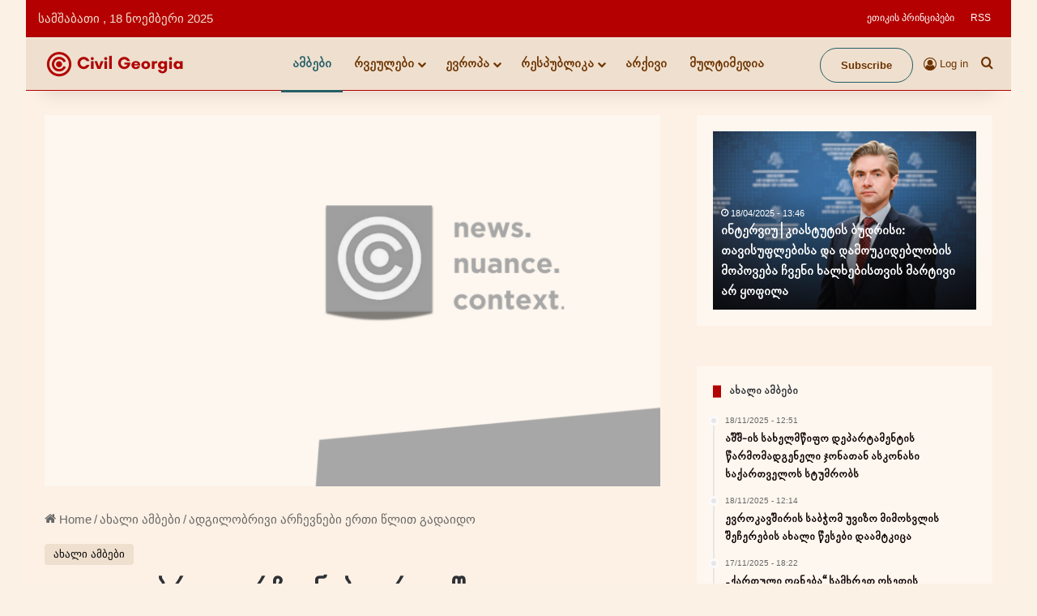

--- FILE ---
content_type: text/html; charset=UTF-8
request_url: https://civil.ge/ka/archives/126596
body_size: 26354
content:
<!DOCTYPE html><html lang="ka-GE" class="" data-skin="light" prefix="og: http://ogp.me/ns#"><head><script data-no-optimize="1">var litespeed_docref=sessionStorage.getItem("litespeed_docref");litespeed_docref&&(Object.defineProperty(document,"referrer",{get:function(){return litespeed_docref}}),sessionStorage.removeItem("litespeed_docref"));</script> <meta charset="UTF-8" /><link rel="profile" href="https://gmpg.org/xfn/11" /><link rel="manifest" href="/superpwa-manifest.json"><link rel="prefetch" href="/superpwa-manifest.json"><meta name="theme-color" content="#b40000"><meta name="mobile-web-app-capable" content="yes"><meta name="apple-touch-fullscreen" content="yes"><meta name="apple-mobile-web-app-title" content="Civil Georgia"><meta name="application-name" content="Civil Georgia"><meta name="apple-mobile-web-app-capable" content="yes"><meta name="apple-mobile-web-app-status-bar-style" content="default"><link rel="apple-touch-icon"  href="https://civil.ge/wp-content/uploads/2025/09/Civil-Georgiaa-192x192-px.png"><link rel="apple-touch-icon" sizes="192x192" href="https://civil.ge/wp-content/uploads/2025/09/Civil-Georgiaa-192x192-px.png"><title>ადგილობრივი არჩევნები ერთი წლით გადაიდო &#8211; Civil Georgia</title><meta name='robots' content='max-image-preview:large' /><style>img:is([sizes="auto" i], [sizes^="auto," i]) { contain-intrinsic-size: 3000px 1500px }</style><link rel="alternate" hreflang="en" href="https://civil.ge/archives/100339" /><link rel="alternate" hreflang="ka" href="https://civil.ge/ka/archives/126596" /><link rel="alternate" hreflang="x-default" href="https://civil.ge/archives/100339" /><link rel="alternate" type="application/rss+xml" title="Civil Georgia &raquo; RSS-არხი" href="https://civil.ge/ka/feed" /><link rel="alternate" type="application/rss+xml" title="Civil Georgia &raquo; კომენტარების RSS-არხი" href="https://civil.ge/ka/comments/feed" /><style type="text/css">:root{				
			--tie-preset-gradient-1: linear-gradient(135deg, rgba(6, 147, 227, 1) 0%, rgb(155, 81, 224) 100%);
			--tie-preset-gradient-2: linear-gradient(135deg, rgb(122, 220, 180) 0%, rgb(0, 208, 130) 100%);
			--tie-preset-gradient-3: linear-gradient(135deg, rgba(252, 185, 0, 1) 0%, rgba(255, 105, 0, 1) 100%);
			--tie-preset-gradient-4: linear-gradient(135deg, rgba(255, 105, 0, 1) 0%, rgb(207, 46, 46) 100%);
			--tie-preset-gradient-5: linear-gradient(135deg, rgb(238, 238, 238) 0%, rgb(169, 184, 195) 100%);
			--tie-preset-gradient-6: linear-gradient(135deg, rgb(74, 234, 220) 0%, rgb(151, 120, 209) 20%, rgb(207, 42, 186) 40%, rgb(238, 44, 130) 60%, rgb(251, 105, 98) 80%, rgb(254, 248, 76) 100%);
			--tie-preset-gradient-7: linear-gradient(135deg, rgb(255, 206, 236) 0%, rgb(152, 150, 240) 100%);
			--tie-preset-gradient-8: linear-gradient(135deg, rgb(254, 205, 165) 0%, rgb(254, 45, 45) 50%, rgb(107, 0, 62) 100%);
			--tie-preset-gradient-9: linear-gradient(135deg, rgb(255, 203, 112) 0%, rgb(199, 81, 192) 50%, rgb(65, 88, 208) 100%);
			--tie-preset-gradient-10: linear-gradient(135deg, rgb(255, 245, 203) 0%, rgb(182, 227, 212) 50%, rgb(51, 167, 181) 100%);
			--tie-preset-gradient-11: linear-gradient(135deg, rgb(202, 248, 128) 0%, rgb(113, 206, 126) 100%);
			--tie-preset-gradient-12: linear-gradient(135deg, rgb(2, 3, 129) 0%, rgb(40, 116, 252) 100%);
			--tie-preset-gradient-13: linear-gradient(135deg, #4D34FA, #ad34fa);
			--tie-preset-gradient-14: linear-gradient(135deg, #0057FF, #31B5FF);
			--tie-preset-gradient-15: linear-gradient(135deg, #FF007A, #FF81BD);
			--tie-preset-gradient-16: linear-gradient(135deg, #14111E, #4B4462);
			--tie-preset-gradient-17: linear-gradient(135deg, #F32758, #FFC581);

			
					--main-nav-background: #FFFFFF;
					--main-nav-secondry-background: rgba(0,0,0,0.03);
					--main-nav-primary-color: #0088ff;
					--main-nav-contrast-primary-color: #FFFFFF;
					--main-nav-text-color: #2c2f34;
					--main-nav-secondry-text-color: rgba(0,0,0,0.5);
					--main-nav-main-border-color: rgba(0,0,0,0.1);
					--main-nav-secondry-border-color: rgba(0,0,0,0.08);
				--tie-buttons-radius: 100px;--tie-buttons-color: transparent;--tie-buttons-border-width: 1px;--tie-buttons-text: #b40000;--tie-buttons-border-color: #b40000;--tie-buttons-hover-color: #820000;--tie-buttons-hover-text: #FFFFFF;
			}</style><meta property="og:title" content="ადგილობრივი არჩევნები ერთი წლით გადაიდო - Civil Georgia" /><meta property="og:type" content="article" /><meta property="og:description" content="ცენტრალურმა საარჩევნო კომისიამ გუშინდელ სხდომაზა მიიღო გადაწყვეტილება 4 ნოემბერს დაგეგმილი ადგილობრი" /><meta property="og:url" content="https://civil.ge/ka/archives/126596" /><meta property="og:site_name" content="Civil Georgia" /><meta property="og:image" content="https://civil.ge/wp-content/uploads/2025/01/default-pic.png" /><meta name="viewport" content="width=device-width, initial-scale=1.0" /><link data-optimized="2" rel="stylesheet" href="https://civil.ge/wp-content/litespeed/css/eecc380aeafbaad74a871498fee3585c.css?ver=61db7" /><style id='wp-block-library-theme-inline-css' type='text/css'>.wp-block-audio :where(figcaption){color:#555;font-size:13px;text-align:center}.is-dark-theme .wp-block-audio :where(figcaption){color:#ffffffa6}.wp-block-audio{margin:0 0 1em}.wp-block-code{border:1px solid #ccc;border-radius:4px;font-family:Menlo,Consolas,monaco,monospace;padding:.8em 1em}.wp-block-embed :where(figcaption){color:#555;font-size:13px;text-align:center}.is-dark-theme .wp-block-embed :where(figcaption){color:#ffffffa6}.wp-block-embed{margin:0 0 1em}.blocks-gallery-caption{color:#555;font-size:13px;text-align:center}.is-dark-theme .blocks-gallery-caption{color:#ffffffa6}:root :where(.wp-block-image figcaption){color:#555;font-size:13px;text-align:center}.is-dark-theme :root :where(.wp-block-image figcaption){color:#ffffffa6}.wp-block-image{margin:0 0 1em}.wp-block-pullquote{border-bottom:4px solid;border-top:4px solid;color:currentColor;margin-bottom:1.75em}.wp-block-pullquote cite,.wp-block-pullquote footer,.wp-block-pullquote__citation{color:currentColor;font-size:.8125em;font-style:normal;text-transform:uppercase}.wp-block-quote{border-left:.25em solid;margin:0 0 1.75em;padding-left:1em}.wp-block-quote cite,.wp-block-quote footer{color:currentColor;font-size:.8125em;font-style:normal;position:relative}.wp-block-quote:where(.has-text-align-right){border-left:none;border-right:.25em solid;padding-left:0;padding-right:1em}.wp-block-quote:where(.has-text-align-center){border:none;padding-left:0}.wp-block-quote.is-large,.wp-block-quote.is-style-large,.wp-block-quote:where(.is-style-plain){border:none}.wp-block-search .wp-block-search__label{font-weight:700}.wp-block-search__button{border:1px solid #ccc;padding:.375em .625em}:where(.wp-block-group.has-background){padding:1.25em 2.375em}.wp-block-separator.has-css-opacity{opacity:.4}.wp-block-separator{border:none;border-bottom:2px solid;margin-left:auto;margin-right:auto}.wp-block-separator.has-alpha-channel-opacity{opacity:1}.wp-block-separator:not(.is-style-wide):not(.is-style-dots){width:100px}.wp-block-separator.has-background:not(.is-style-dots){border-bottom:none;height:1px}.wp-block-separator.has-background:not(.is-style-wide):not(.is-style-dots){height:2px}.wp-block-table{margin:0 0 1em}.wp-block-table td,.wp-block-table th{word-break:normal}.wp-block-table :where(figcaption){color:#555;font-size:13px;text-align:center}.is-dark-theme .wp-block-table :where(figcaption){color:#ffffffa6}.wp-block-video :where(figcaption){color:#555;font-size:13px;text-align:center}.is-dark-theme .wp-block-video :where(figcaption){color:#ffffffa6}.wp-block-video{margin:0 0 1em}:root :where(.wp-block-template-part.has-background){margin-bottom:0;margin-top:0;padding:1.25em 2.375em}</style><style id='classic-theme-styles-inline-css' type='text/css'>/*! This file is auto-generated */
.wp-block-button__link{color:#fff;background-color:#32373c;border-radius:9999px;box-shadow:none;text-decoration:none;padding:calc(.667em + 2px) calc(1.333em + 2px);font-size:1.125em}.wp-block-file__button{background:#32373c;color:#fff;text-decoration:none}</style><style id='global-styles-inline-css' type='text/css'>:root{--wp--preset--aspect-ratio--square: 1;--wp--preset--aspect-ratio--4-3: 4/3;--wp--preset--aspect-ratio--3-4: 3/4;--wp--preset--aspect-ratio--3-2: 3/2;--wp--preset--aspect-ratio--2-3: 2/3;--wp--preset--aspect-ratio--16-9: 16/9;--wp--preset--aspect-ratio--9-16: 9/16;--wp--preset--color--black: #000000;--wp--preset--color--cyan-bluish-gray: #abb8c3;--wp--preset--color--white: #ffffff;--wp--preset--color--pale-pink: #f78da7;--wp--preset--color--vivid-red: #cf2e2e;--wp--preset--color--luminous-vivid-orange: #ff6900;--wp--preset--color--luminous-vivid-amber: #fcb900;--wp--preset--color--light-green-cyan: #7bdcb5;--wp--preset--color--vivid-green-cyan: #00d084;--wp--preset--color--pale-cyan-blue: #8ed1fc;--wp--preset--color--vivid-cyan-blue: #0693e3;--wp--preset--color--vivid-purple: #9b51e0;--wp--preset--color--global-color: #b40000;--wp--preset--gradient--vivid-cyan-blue-to-vivid-purple: linear-gradient(135deg,rgba(6,147,227,1) 0%,rgb(155,81,224) 100%);--wp--preset--gradient--light-green-cyan-to-vivid-green-cyan: linear-gradient(135deg,rgb(122,220,180) 0%,rgb(0,208,130) 100%);--wp--preset--gradient--luminous-vivid-amber-to-luminous-vivid-orange: linear-gradient(135deg,rgba(252,185,0,1) 0%,rgba(255,105,0,1) 100%);--wp--preset--gradient--luminous-vivid-orange-to-vivid-red: linear-gradient(135deg,rgba(255,105,0,1) 0%,rgb(207,46,46) 100%);--wp--preset--gradient--very-light-gray-to-cyan-bluish-gray: linear-gradient(135deg,rgb(238,238,238) 0%,rgb(169,184,195) 100%);--wp--preset--gradient--cool-to-warm-spectrum: linear-gradient(135deg,rgb(74,234,220) 0%,rgb(151,120,209) 20%,rgb(207,42,186) 40%,rgb(238,44,130) 60%,rgb(251,105,98) 80%,rgb(254,248,76) 100%);--wp--preset--gradient--blush-light-purple: linear-gradient(135deg,rgb(255,206,236) 0%,rgb(152,150,240) 100%);--wp--preset--gradient--blush-bordeaux: linear-gradient(135deg,rgb(254,205,165) 0%,rgb(254,45,45) 50%,rgb(107,0,62) 100%);--wp--preset--gradient--luminous-dusk: linear-gradient(135deg,rgb(255,203,112) 0%,rgb(199,81,192) 50%,rgb(65,88,208) 100%);--wp--preset--gradient--pale-ocean: linear-gradient(135deg,rgb(255,245,203) 0%,rgb(182,227,212) 50%,rgb(51,167,181) 100%);--wp--preset--gradient--electric-grass: linear-gradient(135deg,rgb(202,248,128) 0%,rgb(113,206,126) 100%);--wp--preset--gradient--midnight: linear-gradient(135deg,rgb(2,3,129) 0%,rgb(40,116,252) 100%);--wp--preset--font-size--small: 13px;--wp--preset--font-size--medium: 20px;--wp--preset--font-size--large: 36px;--wp--preset--font-size--x-large: 42px;--wp--preset--spacing--20: 0.44rem;--wp--preset--spacing--30: 0.67rem;--wp--preset--spacing--40: 1rem;--wp--preset--spacing--50: 1.5rem;--wp--preset--spacing--60: 2.25rem;--wp--preset--spacing--70: 3.38rem;--wp--preset--spacing--80: 5.06rem;--wp--preset--shadow--natural: 6px 6px 9px rgba(0, 0, 0, 0.2);--wp--preset--shadow--deep: 12px 12px 50px rgba(0, 0, 0, 0.4);--wp--preset--shadow--sharp: 6px 6px 0px rgba(0, 0, 0, 0.2);--wp--preset--shadow--outlined: 6px 6px 0px -3px rgba(255, 255, 255, 1), 6px 6px rgba(0, 0, 0, 1);--wp--preset--shadow--crisp: 6px 6px 0px rgba(0, 0, 0, 1);}:where(.is-layout-flex){gap: 0.5em;}:where(.is-layout-grid){gap: 0.5em;}body .is-layout-flex{display: flex;}.is-layout-flex{flex-wrap: wrap;align-items: center;}.is-layout-flex > :is(*, div){margin: 0;}body .is-layout-grid{display: grid;}.is-layout-grid > :is(*, div){margin: 0;}:where(.wp-block-columns.is-layout-flex){gap: 2em;}:where(.wp-block-columns.is-layout-grid){gap: 2em;}:where(.wp-block-post-template.is-layout-flex){gap: 1.25em;}:where(.wp-block-post-template.is-layout-grid){gap: 1.25em;}.has-black-color{color: var(--wp--preset--color--black) !important;}.has-cyan-bluish-gray-color{color: var(--wp--preset--color--cyan-bluish-gray) !important;}.has-white-color{color: var(--wp--preset--color--white) !important;}.has-pale-pink-color{color: var(--wp--preset--color--pale-pink) !important;}.has-vivid-red-color{color: var(--wp--preset--color--vivid-red) !important;}.has-luminous-vivid-orange-color{color: var(--wp--preset--color--luminous-vivid-orange) !important;}.has-luminous-vivid-amber-color{color: var(--wp--preset--color--luminous-vivid-amber) !important;}.has-light-green-cyan-color{color: var(--wp--preset--color--light-green-cyan) !important;}.has-vivid-green-cyan-color{color: var(--wp--preset--color--vivid-green-cyan) !important;}.has-pale-cyan-blue-color{color: var(--wp--preset--color--pale-cyan-blue) !important;}.has-vivid-cyan-blue-color{color: var(--wp--preset--color--vivid-cyan-blue) !important;}.has-vivid-purple-color{color: var(--wp--preset--color--vivid-purple) !important;}.has-black-background-color{background-color: var(--wp--preset--color--black) !important;}.has-cyan-bluish-gray-background-color{background-color: var(--wp--preset--color--cyan-bluish-gray) !important;}.has-white-background-color{background-color: var(--wp--preset--color--white) !important;}.has-pale-pink-background-color{background-color: var(--wp--preset--color--pale-pink) !important;}.has-vivid-red-background-color{background-color: var(--wp--preset--color--vivid-red) !important;}.has-luminous-vivid-orange-background-color{background-color: var(--wp--preset--color--luminous-vivid-orange) !important;}.has-luminous-vivid-amber-background-color{background-color: var(--wp--preset--color--luminous-vivid-amber) !important;}.has-light-green-cyan-background-color{background-color: var(--wp--preset--color--light-green-cyan) !important;}.has-vivid-green-cyan-background-color{background-color: var(--wp--preset--color--vivid-green-cyan) !important;}.has-pale-cyan-blue-background-color{background-color: var(--wp--preset--color--pale-cyan-blue) !important;}.has-vivid-cyan-blue-background-color{background-color: var(--wp--preset--color--vivid-cyan-blue) !important;}.has-vivid-purple-background-color{background-color: var(--wp--preset--color--vivid-purple) !important;}.has-black-border-color{border-color: var(--wp--preset--color--black) !important;}.has-cyan-bluish-gray-border-color{border-color: var(--wp--preset--color--cyan-bluish-gray) !important;}.has-white-border-color{border-color: var(--wp--preset--color--white) !important;}.has-pale-pink-border-color{border-color: var(--wp--preset--color--pale-pink) !important;}.has-vivid-red-border-color{border-color: var(--wp--preset--color--vivid-red) !important;}.has-luminous-vivid-orange-border-color{border-color: var(--wp--preset--color--luminous-vivid-orange) !important;}.has-luminous-vivid-amber-border-color{border-color: var(--wp--preset--color--luminous-vivid-amber) !important;}.has-light-green-cyan-border-color{border-color: var(--wp--preset--color--light-green-cyan) !important;}.has-vivid-green-cyan-border-color{border-color: var(--wp--preset--color--vivid-green-cyan) !important;}.has-pale-cyan-blue-border-color{border-color: var(--wp--preset--color--pale-cyan-blue) !important;}.has-vivid-cyan-blue-border-color{border-color: var(--wp--preset--color--vivid-cyan-blue) !important;}.has-vivid-purple-border-color{border-color: var(--wp--preset--color--vivid-purple) !important;}.has-vivid-cyan-blue-to-vivid-purple-gradient-background{background: var(--wp--preset--gradient--vivid-cyan-blue-to-vivid-purple) !important;}.has-light-green-cyan-to-vivid-green-cyan-gradient-background{background: var(--wp--preset--gradient--light-green-cyan-to-vivid-green-cyan) !important;}.has-luminous-vivid-amber-to-luminous-vivid-orange-gradient-background{background: var(--wp--preset--gradient--luminous-vivid-amber-to-luminous-vivid-orange) !important;}.has-luminous-vivid-orange-to-vivid-red-gradient-background{background: var(--wp--preset--gradient--luminous-vivid-orange-to-vivid-red) !important;}.has-very-light-gray-to-cyan-bluish-gray-gradient-background{background: var(--wp--preset--gradient--very-light-gray-to-cyan-bluish-gray) !important;}.has-cool-to-warm-spectrum-gradient-background{background: var(--wp--preset--gradient--cool-to-warm-spectrum) !important;}.has-blush-light-purple-gradient-background{background: var(--wp--preset--gradient--blush-light-purple) !important;}.has-blush-bordeaux-gradient-background{background: var(--wp--preset--gradient--blush-bordeaux) !important;}.has-luminous-dusk-gradient-background{background: var(--wp--preset--gradient--luminous-dusk) !important;}.has-pale-ocean-gradient-background{background: var(--wp--preset--gradient--pale-ocean) !important;}.has-electric-grass-gradient-background{background: var(--wp--preset--gradient--electric-grass) !important;}.has-midnight-gradient-background{background: var(--wp--preset--gradient--midnight) !important;}.has-small-font-size{font-size: var(--wp--preset--font-size--small) !important;}.has-medium-font-size{font-size: var(--wp--preset--font-size--medium) !important;}.has-large-font-size{font-size: var(--wp--preset--font-size--large) !important;}.has-x-large-font-size{font-size: var(--wp--preset--font-size--x-large) !important;}
:where(.wp-block-post-template.is-layout-flex){gap: 1.25em;}:where(.wp-block-post-template.is-layout-grid){gap: 1.25em;}
:where(.wp-block-columns.is-layout-flex){gap: 2em;}:where(.wp-block-columns.is-layout-grid){gap: 2em;}
:root :where(.wp-block-pullquote){font-size: 1.5em;line-height: 1.6;}</style><style id='plvt-view-transitions-inline-css' type='text/css'>@view-transition { navigation: auto; }
@media (prefers-reduced-motion: no-preference) {::view-transition-group(*) { animation-duration: 0.4s; }}</style><style id='wpml-legacy-horizontal-list-0-inline-css' type='text/css'>.wpml-ls-statics-footer{background-color:#000000;}.wpml-ls-statics-footer a, .wpml-ls-statics-footer .wpml-ls-sub-menu a, .wpml-ls-statics-footer .wpml-ls-sub-menu a:link, .wpml-ls-statics-footer li:not(.wpml-ls-current-language) .wpml-ls-link, .wpml-ls-statics-footer li:not(.wpml-ls-current-language) .wpml-ls-link:link {color:#fef7ef;background-color:#255e66;}.wpml-ls-statics-footer .wpml-ls-sub-menu a:hover,.wpml-ls-statics-footer .wpml-ls-sub-menu a:focus, .wpml-ls-statics-footer .wpml-ls-sub-menu a:link:hover, .wpml-ls-statics-footer .wpml-ls-sub-menu a:link:focus {color:#000000;background-color:#eeeeee;}.wpml-ls-statics-footer .wpml-ls-current-language > a {color:#fef7ef;background-color:#dd592e;}.wpml-ls-statics-footer .wpml-ls-current-language:hover>a, .wpml-ls-statics-footer .wpml-ls-current-language>a:focus {color:#000000;background-color:#eeeeee;}</style><style id='tie-css-print-inline-css' type='text/css'>@font-face {font-family: '"Bebas Neue",MS Calibri,Optima,Arial,sans-serif;';font-display: swap;src: url('https://civil.ge/wp-content/uploads/2019/01/BPG_Nino_Elite_Regular_2018.ttf') format('truetype');}@font-face {font-family: '"Bebas Neue",MS Calibri,Optima,Arial,sans-serif;';font-display: swap;src: url('https://civil.ge/wp-content/uploads/2019/01/BPG_Nino_Elite_Regular_2018.ttf') format('truetype');}@font-face {font-family: '"Bebas Neue",MS Calibri,Optima,Arial,sans-serif;';font-display: swap;src: url('https://civil.ge/wp-content/uploads/2019/01/BPG_Nino_Elite_Regular_2018.ttf') format('truetype');}body{font-family: ''Noto Sans Georgian',sans-serif;';}.logo-text,h1,h2,h3,h4,h5,h6,.the-subtitle{font-family: '"Bebas Neue",MS Calibri,Optima,Arial,sans-serif;';}#main-nav .main-menu > ul > li > a{font-family: '"Bebas Neue",MS Calibri,Optima,Arial,sans-serif;';}blockquote p{font-family: '"Bebas Neue",MS Calibri,Optima,Arial,sans-serif;';}body{font-size: 15px;font-weight: 400;}#top-nav .top-menu > ul > li > a{font-size: 12px;}#top-nav{line-height: 3em}#top-nav .top-menu > ul ul li a{font-size: 14px;}#main-nav .main-menu > ul > li > a{font-size: 18px;}#main-nav .main-menu > ul ul li a{font-size: 15px;font-weight: 400;text-transform: capitalize;}#mobile-menu li a{font-weight: 500;}.entry-header h1.entry-title{font-weight: 700;}#the-post .entry-content,#the-post .entry-content p{font-size: 19px;font-weight: 400;line-height: 1.75;}#the-post .entry-content blockquote,#the-post .entry-content blockquote p{font-size: 20px;font-weight: 600;letter-spacing: 0.7px;line-height: 1;}@media (min-width: 992px){.container-404 h4{font-size: 17px;}}@media (min-width: 768px){.section-title.section-title-default,.section-title-centered{letter-spacing: 1px;}}@media (min-width: 768px){.section-title-big{font-weight: 200;}}.entry h2{font-size: 27px;font-weight: 700;}.entry h3{font-size: 23px;font-weight: 700;}.post-widget-body .post-title,.timeline-widget ul li h3,.posts-list-half-posts li .post-title{font-size: 16px;font-weight: 600;}#tie-wrapper .media-page-layout .thumb-title,#tie-wrapper .mag-box.full-width-img-news-box .posts-items>li .post-title,#tie-wrapper .miscellaneous-box .posts-items>li:first-child .post-title,#tie-wrapper .big-thumb-left-box .posts-items li:first-child .post-title{font-weight: 600;}#tie-wrapper .mag-box.wide-post-box .posts-items>li:nth-child(n) .post-title,#tie-wrapper .mag-box.big-post-left-box li:first-child .post-title,#tie-wrapper .mag-box.big-post-top-box li:first-child .post-title,#tie-wrapper .mag-box.half-box li:first-child .post-title,#tie-wrapper .mag-box.big-posts-box .posts-items>li:nth-child(n) .post-title,#tie-wrapper .mag-box.mini-posts-box .posts-items>li:nth-child(n) .post-title,#tie-wrapper .mag-box.latest-poroducts-box .products .product h2{font-weight: 600;}#tie-wrapper .mag-box.big-post-left-box li:not(:first-child) .post-title,#tie-wrapper .mag-box.big-post-top-box li:not(:first-child) .post-title,#tie-wrapper .mag-box.half-box li:not(:first-child) .post-title,#tie-wrapper .mag-box.big-thumb-left-box li:not(:first-child) .post-title,#tie-wrapper .mag-box.scrolling-box .slide .post-title,#tie-wrapper .mag-box.miscellaneous-box li:not(:first-child) .post-title{font-size: 16px;}@media (min-width: 768px){#tie-wrapper .boxed-slider-three-slides-wrapper .slide .thumb-title,#tie-wrapper .tie-slider-10 .slide .grid-item:nth-child(n+2) .thumb-title,#tie-wrapper .tie-slider-17 .slide .grid-item:nth-child(n+2) .thumb-title,#tie-wrapper .tie-slider-14 .slide .grid-item:nth-child(n+2) .thumb-title,#tie-wrapper .tie-slider-13 .slide .grid-item:nth-child(n+2) .thumb-title,#tie-wrapper .tie-slider-16 .slide .grid-item:nth-child(n+2) .thumb-title,#tie-wrapper .tie-slider-12 .grid-item:nth-child(n) .thumb-overlay .thumb-title,#tie-wrapper .main-slider.tie-slider-11 .thumb-overlay .thumb-title,#tie-wrapper .tie-slider-15 .thumb-overlay .thumb-title,#tie-wrapper .tie-slider-7 .slide .thumb-title{font-size: 20px;}}#tie-body{background-color: #fcf1e5;}:root:root{--brand-color: #b40000;--dark-brand-color: #820000;--bright-color: #FFFFFF;--base-color: #2c2f34;}#reading-position-indicator{box-shadow: 0 0 10px rgba( 180,0,0,0.7);}#top-nav a{color: #FFFFFF;}:root:root{--brand-color: #b40000;--dark-brand-color: #820000;--bright-color: #FFFFFF;--base-color: #2c2f34;}#reading-position-indicator{box-shadow: 0 0 10px rgba( 180,0,0,0.7);}#top-nav a{color: #FFFFFF;}.main-slider .slide-bg,.main-slider .slide{background-position: center center;}::-moz-selection{background-color: #255e66;color: #FFFFFF;}::selection{background-color: #255e66;color: #FFFFFF;}a,body .entry a,.dark-skin body .entry a,.comment-list .comment-content a{color: #0c0100;}#tie-container a.post-title:hover,#tie-container .post-title a:hover,#tie-container .thumb-overlay .thumb-title a:hover{background-size: 100% 2px;text-decoration: none !important;}a.post-title,.post-title a{background-image: linear-gradient(to bottom,#000 0%,#000 98%);background-size: 0 1px;background-repeat: no-repeat;background-position: left 100%;color: #000;}.dark-skin a.post-title,.dark-skin .post-title a{color: #fff;background-image: linear-gradient(to bottom,#fff 0%,#fff 98%);}.more-link,.button,[type='submit'],.generic-button a,.generic-button button{background: transparent;}#header-notification-bar{background: #255e66;}#top-nav,#top-nav .sub-menu,#top-nav .comp-sub-menu,#top-nav .ticker-content,#top-nav .ticker-swipe,.top-nav-boxed #top-nav .topbar-wrapper,.top-nav-dark .top-menu ul,#autocomplete-suggestions.search-in-top-nav{background-color : #b40000;}#top-nav *,#autocomplete-suggestions.search-in-top-nav{border-color: rgba( #FFFFFF,0.08);}#top-nav .icon-basecloud-bg:after{color: #b40000;}#top-nav,#top-nav .comp-sub-menu,#top-nav .tie-weather-widget{color: #efdfce;}#autocomplete-suggestions.search-in-top-nav .post-meta,#autocomplete-suggestions.search-in-top-nav .post-meta a:not(:hover){color: rgba( 239,223,206,0.7 );}#top-nav .weather-icon .icon-cloud,#top-nav .weather-icon .icon-basecloud-bg,#top-nav .weather-icon .icon-cloud-behind{color: #efdfce !important;}#main-nav,#main-nav .menu-sub-content,#main-nav .comp-sub-menu,#main-nav ul.cats-vertical li a.is-active,#main-nav ul.cats-vertical li a:hover,#autocomplete-suggestions.search-in-main-nav{background-color: #efdfce;}#main-nav{border-width: 0;}#theme-header #main-nav:not(.fixed-nav){bottom: 0;}#main-nav .icon-basecloud-bg:after{color: #efdfce;}#autocomplete-suggestions.search-in-main-nav{border-color: rgba(0,0,0,0.07);}.main-nav-boxed #main-nav .main-menu-wrapper{border-width: 0;}#main-nav a:not(:hover),#main-nav a.social-link:not(:hover) span,#main-nav .dropdown-social-icons li a span,#autocomplete-suggestions.search-in-main-nav a{color: #6d3400;}#theme-header:not(.main-nav-boxed) #main-nav,.main-nav-boxed .main-menu-wrapper{border-top-color:#fdf1e5 !important;border-top-width:2px !important;border-bottom-color:#b40000 !important;border-bottom-width:1px !important;border-style: solid;border-right: 0 none;border-left : 0 none;}.main-nav-boxed #main-nav.fixed-nav{box-shadow: none;}.main-nav,.search-in-main-nav{--main-nav-primary-color: #255e66;--tie-buttons-color: #255e66;--tie-buttons-border-color: #255e66;--tie-buttons-text: #FFFFFF;--tie-buttons-hover-color: #074048;}#main-nav .mega-links-head:after,#main-nav .cats-horizontal a.is-active,#main-nav .cats-horizontal a:hover,#main-nav .spinner > div{background-color: #255e66;}#main-nav .menu ul li:hover > a,#main-nav .menu ul li.current-menu-item:not(.mega-link-column) > a,#main-nav .components a:hover,#main-nav .components > li:hover > a,#main-nav #search-submit:hover,#main-nav .cats-vertical a.is-active,#main-nav .cats-vertical a:hover,#main-nav .mega-menu .post-meta a:hover,#main-nav .mega-menu .post-box-title a:hover,#autocomplete-suggestions.search-in-main-nav a:hover,#main-nav .spinner-circle:after{color: #255e66;}#main-nav .menu > li.tie-current-menu > a,#main-nav .menu > li:hover > a,.theme-header #main-nav .mega-menu .cats-horizontal a.is-active,.theme-header #main-nav .mega-menu .cats-horizontal a:hover{color: #FFFFFF;}#main-nav .menu > li.tie-current-menu > a:before,#main-nav .menu > li:hover > a:before{border-top-color: #FFFFFF;}#main-nav,#main-nav input,#main-nav #search-submit,#main-nav .fa-spinner,#main-nav .comp-sub-menu,#main-nav .tie-weather-widget{color: #4c4c4c;}#main-nav input::-moz-placeholder{color: #4c4c4c;}#main-nav input:-moz-placeholder{color: #4c4c4c;}#main-nav input:-ms-input-placeholder{color: #4c4c4c;}#main-nav input::-webkit-input-placeholder{color: #4c4c4c;}#main-nav .mega-menu .post-meta,#main-nav .mega-menu .post-meta a,#autocomplete-suggestions.search-in-main-nav .post-meta{color: rgba(76,76,76,0.6);}#main-nav .weather-icon .icon-cloud,#main-nav .weather-icon .icon-basecloud-bg,#main-nav .weather-icon .icon-cloud-behind{color: #4c4c4c !important;}#the-post .entry-content a:not(.shortc-button){color: #b40000 !important;}#tie-container #tie-wrapper,.post-layout-8 #content{background-color: #fdf1e5;}@media (max-width: 991px) {#tie-wrapper #theme-header,#tie-wrapper #theme-header #main-nav .main-menu-wrapper,#tie-wrapper #theme-header .logo-container{background: transparent;}#tie-wrapper #theme-header .logo-container,#tie-wrapper #theme-header #main-nav {background: #b40000;background: -webkit-linear-gradient(90deg,#b40000,#b40000 );background: -moz-linear-gradient(90deg,#b40000,#b40000 );background: -o-linear-gradient(90deg,#b40000,#b40000 );background: linear-gradient(90deg,#b40000,#b40000 );}#mobile-header-components-area_1 .components .comp-sub-menu{background-color: #b40000;}#mobile-header-components-area_2 .components .comp-sub-menu{background-color: #b40000;}}blockquote.quote-light,blockquote.quote-simple,q,blockquote{background: #fdf1e5;}q cite,blockquote cite,q:before,blockquote:before,.wp-block-quote cite,.wp-block-quote footer{color: #dd592e;}blockquote.quote-light{border-color: #dd592e;}blockquote.quote-light,blockquote.quote-simple,q,blockquote{color: #255e66;}a#go-to-top{background-color: #b40000;}.social-icons-item .custom-link-1-social-icon{background-color: #3498db !important;}.social-icons-item .custom-link-1-social-icon span{color: #3498db;}.social-icons-item .custom-link-1-social-icon.custom-social-img span.social-icon-img{background-image: url('https://civil.ge/wp-content/uploads/2025/02/Bluesky_Logo.svg.png');}.post-cat{background-color:#efdfce !important;color:#000000 !important;}@media (min-width: 1200px){.container{width: auto;}}.boxed-layout #tie-wrapper,.boxed-layout .fixed-nav{max-width: 1430px;}@media (min-width: 1400){.container,.wide-next-prev-slider-wrapper .slider-main-container{max-width: 1400;}}@media (min-width: 992px){.sidebar{width: 35%;}.main-content{width: 65%;}}.meta-views.meta-item .tie-icon-fire:before{content: "\f06e" !important;}.mobile-header-components li.custom-menu-link > a,#mobile-menu-icon .menu-text{color: #fdf1e5!important;}#mobile-menu-icon .nav-icon,#mobile-menu-icon .nav-icon:before,#mobile-menu-icon .nav-icon:after{background-color: #fdf1e5!important;}@media (max-width: 991px){#theme-header.has-normal-width-logo #logo img {width:60px !important;max-width:100% !important;height: auto !important;max-height: 200px !important;}}.ll-skin-melon .ui-widget {background: #b40000; -moz-box-shadow: 0 0 5px rgba(0,0,0,.5);-webkit-box-shadow: 0 0 5px rgba(0,0,0,.5); box-shadow: 0 0 5px rgba(0,0,0,.5);}.ll-skin-melon .ui-widget select {background-color: #fff;}.ll-skin-melon td .ui-state-default {color: #000;}.ll-skin-melon td .ui-state-hover {background-color: #ccc;}.sf-field-category ul li {font-size: 12px !important;display: inline-block; margin: 3px;padding: 0px !important;border: 1px solid rgba(0,0,0,0.1);line-height: 14px;border-radius: 2px;}.sf-field-category ul li label {background: rgba(0,0,0,0.03);padding: 5px 8px !important;}.sf-field-category ul li input[type="checkbox"]:checked+label { color: #fff; background-color: #b40000;}.sf-field-category ul li input[type="checkbox"] {display: none; }.post-bottom-meta-title {background-color: #b40000 !important;}</style> <script id="wpml-cookie-js-extra" type="litespeed/javascript">var wpml_cookies={"wp-wpml_current_language":{"value":"ka","expires":1,"path":"\/"}};var wpml_cookies={"wp-wpml_current_language":{"value":"ka","expires":1,"path":"\/"}}</script> <script id="plvt-view-transitions-js-after" type="litespeed/javascript">window.plvtInitViewTransitions=n=>{if(!window.navigation||!("CSSViewTransitionRule"in window))return void window.console.warn("View transitions not loaded as the browser is lacking support.");const t=(t,o,i)=>{const e=n.animations||{};return[...e[t].useGlobalTransitionNames?Object.entries(n.globalTransitionNames||{}).map((([n,t])=>[o.querySelector(n),t])):[],...e[t].usePostTransitionNames&&i?Object.entries(n.postTransitionNames||{}).map((([n,t])=>[i.querySelector(n),t])):[]]},o=async(n,t)=>{for(const[t,o]of n)t&&(t.style.viewTransitionName=o);await t;for(const[t]of n)t&&(t.style.viewTransitionName="")},i=()=>n.postSelector?document.querySelector(n.postSelector):null,e=t=>{if(!n.postSelector)return null;const o=(i=n.postSelector,e='a[href="'+t+'"]',i.split(",").map((n=>n.trim()+" "+e)).join(","));var i,e;const s=document.querySelector(o);return s?s.closest(n.postSelector):null};window.addEventListener("pageswap",(n=>{if(n.viewTransition){const s="default";let a;n.viewTransition.types.add(s),document.body.classList.contains("single")?a=t(s,document.body,i()):(document.body.classList.contains("home")||document.body.classList.contains("archive"))&&(a=t(s,document.body,e(n.activation.entry.url))),a&&o(a,n.viewTransition.finished)}})),window.addEventListener("pagereveal",(n=>{if(n.viewTransition){const s="default";let a;n.viewTransition.types.add(s),document.body.classList.contains("single")?a=t(s,document.body,i()):(document.body.classList.contains("home")||document.body.classList.contains("archive"))&&(a=t(s,document.body,window.navigation.activation.from?e(window.navigation.activation.from.url):null)),a&&o(a,n.viewTransition.ready)}}))};plvtInitViewTransitions({"postSelector":".wp-block-post.post, article.post, body.single main","globalTransitionNames":{"header":"header","main":"main"},"postTransitionNames":{".wp-block-post-title, .entry-title":"post-title",".wp-post-image":"post-thumbnail",".wp-block-post-content, .entry-content":"post-content"},"animations":{"default":{"useGlobalTransitionNames":!0,"usePostTransitionNames":!0}}})</script> <link rel="https://api.w.org/" href="https://civil.ge/ka/wp-json/" /><link rel="alternate" title="JSON" type="application/json" href="https://civil.ge/ka/wp-json/wp/v2/posts/126596" /><link rel="EditURI" type="application/rsd+xml" title="RSD" href="https://civil.ge/xmlrpc.php?rsd" /><meta name="generator" content="WordPress 6.8.3" /><link rel="canonical" href="https://civil.ge/ka/archives/126596" /><link rel='shortlink' href='https://civil.ge/ka?p=126596' /><link rel="alternate" title="oEmbed (JSON)" type="application/json+oembed" href="https://civil.ge/ka/wp-json/oembed/1.0/embed?url=https%3A%2F%2Fcivil.ge%2Fka%2Farchives%2F126596" /><link rel="alternate" title="oEmbed (XML)" type="text/xml+oembed" href="https://civil.ge/ka/wp-json/oembed/1.0/embed?url=https%3A%2F%2Fcivil.ge%2Fka%2Farchives%2F126596&#038;format=xml" /><meta name="generator" content="WPML ver:4.8.4 stt:1,66,45;" /><style id="pmpro_colors">:root {
	--pmpro--color--base: #efdfce;
	--pmpro--color--contrast: #255e66;
	--pmpro--color--accent: #98b6d8;
	--pmpro--color--accent--variation: hsl( 212,45%,108% );
	--pmpro--color--border--variation: hsl( 31,51%,91% );
}</style><meta name="generator" content="view-transitions 1.1.1"><meta name="description" content="ცენტრალურმა საარჩევნო კომისიამ გუშინდელ სხდომაზა მიიღო გადაწყვეტილება 4 ნოემბერს დაგეგმილი ადგილობრივი თვითმმართველობის არჩევნების ერთი წლით გადადების" /><meta http-equiv="X-UA-Compatible" content="IE=edge"> <script type="litespeed/javascript" data-src="https://www.googletagmanager.com/gtag/js?id=UA-124586791-1"></script> <script type="litespeed/javascript">window.dataLayer=window.dataLayer||[];function gtag(){dataLayer.push(arguments)}
gtag('js',new Date());gtag('config','UA-124586791-1')</script> <script type="litespeed/javascript">window.fbAsyncInit=function(){FB.init({appId:'228939198042642',cookie:!0,xfbml:!0,version:'v3.2'});FB.AppEvents.logPageView()};(function(d,s,id){var js,fjs=d.getElementsByTagName(s)[0];if(d.getElementById(id)){return}
js=d.createElement(s);js.id=id;js.src="https://connect.facebook.net/en_US/sdk.js";fjs.parentNode.insertBefore(js,fjs)}(document,'script','facebook-jssdk'))</script>  <script type="litespeed/javascript">!function(f,b,e,v,n,t,s){if(f.fbq)return;n=f.fbq=function(){n.callMethod?n.callMethod.apply(n,arguments):n.queue.push(arguments)};if(!f._fbq)f._fbq=n;n.push=n;n.loaded=!0;n.version='2.0';n.queue=[];t=b.createElement(e);t.async=!0;t.src=v;s=b.getElementsByTagName(e)[0];s.parentNode.insertBefore(t,s)}(window,document,'script','https://connect.facebook.net/en_US/fbevents.js');fbq('init','1541116702858112');fbq('track','PageView')</script> <noscript><img alt height="1" width="1" style="display:none"
src="https://www.facebook.com/tr?id=1541116702858112&ev=PageView&noscript=1"
/></noscript><meta name="p:domain_verify" content="b7d654c39af8b0b2fa4dd9cbb9c9ed47"/> <script type="litespeed/javascript">(function(c,l,a,r,i,t,y){c[a]=c[a]||function(){(c[a].q=c[a].q||[]).push(arguments)};t=l.createElement(r);t.async=1;t.src="https://www.clarity.ms/tag/"+i+"?ref=bwt";y=l.getElementsByTagName(r)[0];y.parentNode.insertBefore(t,y)})(window,document,"clarity","script","dr2alsui0z")</script> <link rel="amphtml" href="https://civil.ge/ka/archives/126596/amp"><link rel="preconnect" href="https://fonts.googleapis.com"><link rel="preconnect" href="https://fonts.gstatic.com" crossorigin><link rel="icon" href="https://civil.ge/wp-content/uploads/2021/05/cropped-adapted-no-square-32x32.png" sizes="32x32" /><link rel="icon" href="https://civil.ge/wp-content/uploads/2021/05/cropped-adapted-no-square-192x192.png" sizes="192x192" /><meta name="msapplication-TileImage" content="https://civil.ge/wp-content/uploads/2021/05/cropped-adapted-no-square-270x270.png" /><style type="text/css" id="wp-custom-css">.searchandfilter > ul > li {
	display: inline-block;
	vertical-align: top;
	padding: 0 20px;
}</style></head><body id="tie-body" class="pmpro-variation_1 wp-singular post-template-default single single-post postid-126596 single-format-standard wp-custom-logo wp-theme-jannah wp-child-theme-jannah-child02 pmpro-body-has-access boxed-layout block-head-8 magazine2 is-thumb-overlay-disabled is-desktop is-header-layout-4 sidebar-right has-sidebar post-layout-2 narrow-title-narrow-media has-mobile-share hide_banner_header hide_banner_top hide_banner_below_header hide_banner_bottom hide_banner_above hide_banner_above_content hide_banner_below_content hide_banner_below hide_banner_comments hide_breaking_news hide_footer_instagram hide_copyright hide_read_more_buttons hide_share_post_top hide_share_post_bottom hide_inline_related_posts"><div class="background-overlay"><div id="tie-container" class="site tie-container"><div id="tie-wrapper"><header id="theme-header" class="theme-header header-layout-4 header-layout-1 main-nav-light main-nav-default-light main-nav-below no-stream-item top-nav-active top-nav-light top-nav-default-light top-nav-above has-shadow is-stretch-header has-normal-width-logo has-custom-sticky-logo mobile-header-centered"><nav id="top-nav"  class="has-date-components-menu top-nav header-nav" aria-label="Secondary Navigation"><div class="container"><div class="topbar-wrapper"><div class="topbar-today-date">
სამშაბათი ,  18  ნოემბერი 2025</div><div class="tie-alignleft"><ul class="components"></ul></div><div class="tie-alignright"><div class="top-menu header-menu"><ul id="menu-%e1%83%96%e1%83%94%e1%83%93%e1%83%90-%e1%83%9b%e1%83%94%e1%83%9c%e1%83%98%e1%83%a3" class="menu"><li id="menu-item-231" class="menu-item menu-item-type-post_type menu-item-object-page menu-item-231"><a href="https://civil.ge/ka/%e1%83%94%e1%83%97%e1%83%98%e1%83%99%e1%83%98%e1%83%a1-%e1%83%9e%e1%83%a0%e1%83%98%e1%83%9c%e1%83%aa%e1%83%98%e1%83%9e%e1%83%94%e1%83%91%e1%83%98">ეთიკის პრინციპები</a></li><li id="menu-item-240695" class="menu-item menu-item-type-custom menu-item-object-custom menu-item-240695"><a href="https://civil.ge/ka/feed/">RSS</a></li></ul></div></div></div></div></nav><div class="main-nav-wrapper"><nav id="main-nav"  class="main-nav header-nav menu-style-border-bottom menu-style-minimal" style="line-height:64px" aria-label="Primary Navigation"><div class="container"><div class="main-menu-wrapper"><div id="mobile-header-components-area_1" class="mobile-header-components"><ul class="components"><li class="mobile-component_menu custom-menu-link"><a href="#" id="mobile-menu-icon" class=""><span class="tie-mobile-menu-icon nav-icon is-layout-1"></span><span class="screen-reader-text">Menu</span></a></li></ul></div><div class="header-layout-1-logo" style="width:300px"><div id="logo" class="image-logo" style="margin-top: 2px; margin-bottom: 2px;">
<a title="Civil Georgia" href="https://civil.ge/ka">
<picture class="tie-logo-default tie-logo-picture">
<source class="tie-logo-source-default tie-logo-source" srcset="https://civil.ge/wp-content/uploads/2022/07/Civil-22-logo-transparent.png" media="(max-width:991px)">
<source class="tie-logo-source-default tie-logo-source" srcset="https://civil.ge/wp-content/uploads/2024/07/Civil-Georgia-retina.png 2x, https://civil.ge/wp-content/uploads/2024/07/Civil-Georgiaa.png 1x">
<img data-lazyloaded="1" src="data:image/svg+xml;base64," class="tie-logo-img-default tie-logo-img" data-src="https://civil.ge/wp-content/uploads/2024/07/Civil-Georgiaa.png" alt="Civil Georgia" width="300" height="60" style="max-height:60px; width: auto;" />
</picture>
</a></div></div><div id="mobile-header-components-area_2" class="mobile-header-components"><ul class="components"><li class="mobile-component_search custom-menu-link">
<a href="#" class="tie-search-trigger-mobile">
<span class="tie-icon-search tie-search-icon" aria-hidden="true"></span>
<span class="screen-reader-text">Search for</span>
</a></li></ul></div><div id="menu-components-wrap"><div id="sticky-logo" class="image-logo">
<a title="Civil Georgia" href="https://civil.ge/ka">
<picture class="tie-logo-default tie-logo-picture">
<source class="tie-logo-source-default tie-logo-source" srcset="https://civil.ge/wp-content/uploads/2023/10/logo-red-Civil.png">
<img data-lazyloaded="1" src="data:image/svg+xml;base64," width="1080" height="1080" class="tie-logo-img-default tie-logo-img" data-src="https://civil.ge/wp-content/uploads/2023/10/logo-red-Civil.png" alt="Civil Georgia" style="max-height:49px; width: auto;" />
</picture>
</a></div><div class="flex-placeholder"></div><div class="main-menu main-menu-wrap"><div id="main-nav-menu" class="main-menu header-menu"><ul id="menu-%e1%83%9b%e1%83%97%e1%83%90%e1%83%95%e1%83%90%e1%83%a0%e1%83%98-%e1%83%9b%e1%83%94%e1%83%9c%e1%83%98%e1%83%a3" class="menu"><li id="menu-item-204" class="menu-item menu-item-type-taxonomy menu-item-object-category current-post-ancestor current-menu-parent current-post-parent menu-item-204 tie-current-menu"><a href="https://civil.ge/ka/archives/category/news-ka">ამბები</a></li><li id="menu-item-568363" class="menu-item menu-item-type-taxonomy menu-item-object-category menu-item-568363 mega-menu mega-cat mega-menu-posts " data-id="11833"  data-pagination="true" ><a href="https://civil.ge/ka/archives/category/cahiers">რვეულები</a><div class="mega-menu-block menu-sub-content"  ><div class="mega-menu-content"><div class="mega-cat-wrapper"><ul class="mega-cat-sub-categories cats-vertical"><li class="mega-all-link"><a href="https://civil.ge/ka/archives/category/cahiers" class="is-active is-loaded mega-sub-cat" data-id="11833">All</a></li><li class="mega-sub-cat-11834"><a href="https://civil.ge/ka/archives/category/cahiers/cahier-histo" class="mega-sub-cat"  data-id="11834">ისტორიის რვეული</a></li><li class="mega-sub-cat-11836"><a href="https://civil.ge/ka/archives/category/cahiers/cahier-culture" class="mega-sub-cat"  data-id="11836">კულტურის რვეული</a></li><li class="mega-sub-cat-11837"><a href="https://civil.ge/ka/archives/category/cahiers/cahier-edito" class="mega-sub-cat"  data-id="11837">რედაქტორის რვეული</a></li><li class="mega-sub-cat-6104"><a href="https://civil.ge/ka/archives/category/cahiers/cahier-philo" class="mega-sub-cat"  data-id="6104">ფილოსოფოსის რვეული</a></li><li class="mega-sub-cat-11857"><a href="https://civil.ge/ka/archives/category/cahiers/cahier-rencontres" class="mega-sub-cat"  data-id="11857">შეხვედრების რვეული</a></li><li class="mega-sub-cat-81"><a href="https://civil.ge/ka/archives/category/cahiers/cahier-feulleton" class="mega-sub-cat"  data-id="81">ჩანახატების რვეული</a></li></ul><div class="mega-cat-content mega-cat-sub-exists vertical-posts"><div class="mega-ajax-content mega-cat-posts-container clearfix"></div></div></div></div></div></li><li id="menu-item-302366" class="menu-item menu-item-type-post_type menu-item-object-page menu-item-has-children menu-item-302366"><a href="https://civil.ge/ka/europeherald">ევროპა</a><ul class="sub-menu menu-sub-content"><li id="menu-item-556897" class="menu-item menu-item-type-taxonomy menu-item-object-category menu-item-556897"><a href="https://civil.ge/ka/archives/category/the-europeanlife-ka/main-topic-eulife">მთავარი თემა</a></li><li id="menu-item-556898" class="menu-item menu-item-type-taxonomy menu-item-object-category menu-item-556898"><a href="https://civil.ge/ka/archives/category/the-europeanlife-ka/daily-eu">ევროპის მოამბე</a></li></ul></li><li id="menu-item-278112" class="menu-item menu-item-type-post_type menu-item-object-page menu-item-has-children menu-item-278112"><a href="https://civil.ge/ka/respublica100">რესპუბლიკა</a><ul class="sub-menu menu-sub-content"><li id="menu-item-562845" class="menu-item menu-item-type-taxonomy menu-item-object-category menu-item-562845"><a href="https://civil.ge/ka/archives/category/20th-century/republic-news-ka">რესპუბლიკის ამბები</a></li></ul></li><li id="menu-item-601902" class="menu-item menu-item-type-post_type menu-item-object-page menu-item-601902"><a href="https://civil.ge/ka/archive">არქივი</a></li><li id="menu-item-568362" class="menu-item menu-item-type-taxonomy menu-item-object-category menu-item-568362"><a href="https://civil.ge/ka/archives/category/multimedia-ka">მულტიმედია</a></li></ul></div></div><ul class="components"><li class="custom-menu-button menu-item custom-menu-link">
<a class="button" href="https://civil.ge/membership-levels" title="Subscribe" target="_blank" >
Subscribe
</a></li><li class="has-title popup-login-icon menu-item custom-menu-link">
<a href="#" class="lgoin-btn tie-popup-trigger">
<span class="tie-icon-author" aria-hidden="true"></span>
<span class="login-title">Log in</span>			</a></li><li class="search-compact-icon menu-item custom-menu-link">
<a href="#" class="tie-search-trigger">
<span class="tie-icon-search tie-search-icon" aria-hidden="true"></span>
<span class="screen-reader-text">Search for</span>
</a></li></ul></div></div></div></nav></div></header><div id="content" class="site-content container"><div id="main-content-row" class="tie-row main-content-row"><div class="main-content tie-col-md-8 tie-col-xs-12" role="main"><article id="the-post" class="container-wrapper post-content tie-standard"><div  class="featured-area"><div class="featured-area-inner"><figure class="single-featured-image"><img data-lazyloaded="1" src="data:image/svg+xml;base64," width="780" height="470" data-src="https://civil.ge/wp-content/uploads/2025/01/default-pic-780x470.png" class="attachment-jannah-image-post size-jannah-image-post" alt="" data-main-img="1" decoding="async" fetchpriority="high" /></figure></div></div><header class="entry-header-outer"><nav id="breadcrumb"><a href="https://civil.ge/ka"><span class="tie-icon-home" aria-hidden="true"></span> Home</a><em class="delimiter">/</em><a href="https://civil.ge/ka/archives/category/news-ka">ახალი ამბები</a><em class="delimiter">/</em><span class="current">ადგილობრივი არჩევნები ერთი წლით გადაიდო</span></nav><script type="application/ld+json">{"@context":"http:\/\/schema.org","@type":"BreadcrumbList","@id":"#Breadcrumb","itemListElement":[{"@type":"ListItem","position":1,"item":{"name":"Home","@id":"https:\/\/civil.ge\/ka"}},{"@type":"ListItem","position":2,"item":{"name":"\u10d0\u10ee\u10d0\u10da\u10d8 \u10d0\u10db\u10d1\u10d4\u10d1\u10d8","@id":"https:\/\/civil.ge\/ka\/archives\/category\/news-ka"}}]}</script> <div class="entry-header"><span class="post-cat-wrap"><a class="post-cat tie-cat-76" href="https://civil.ge/ka/archives/category/news-ka">ახალი ამბები</a></span><h1 class="post-title entry-title">
ადგილობრივი არჩევნები ერთი წლით გადაიდო</h1><div class="single-post-meta post-meta clearfix"><span class="author-meta single-author no-avatars"><span class="meta-item meta-author-wrapper meta-author-1"><span class="meta-author"><a href="https://civil.ge/ka/archives/author/wpadmin" class="author-name tie-icon" title="Civil.ge">Civil.ge</a></span>
<a href="mailto:george.tsartsidze@gmail.com" class="author-email-link" target="_blank" rel="nofollow noopener" title="Send an email">
<span class="tie-icon-envelope" aria-hidden="true"></span>
<span class="screen-reader-text">Send an email</span>
</a>
</span></span><span class="date meta-item tie-icon">04/10/2001 - 10:58</span><div class="tie-alignright"><span class="meta-reading-time meta-item"><span class="tie-icon-bookmark" aria-hidden="true"></span> Less than a minute</span></div></div></div></header><div id="share-buttons-top" class="share-buttons share-buttons-top"><div class="share-links  icons-only">
<a href="https://www.facebook.com/sharer.php?u=https://civil.ge/ka?p=126596" rel="external noopener nofollow" title="Facebook" target="_blank" class="facebook-share-btn  equal-width" data-raw="https://www.facebook.com/sharer.php?u={post_link}">
<span class="share-btn-icon tie-icon-facebook"></span> <span class="screen-reader-text">Facebook</span>
</a>
<a href="https://x.com/intent/post?text=%E1%83%90%E1%83%93%E1%83%92%E1%83%98%E1%83%9A%E1%83%9D%E1%83%91%E1%83%A0%E1%83%98%E1%83%95%E1%83%98%20%E1%83%90%E1%83%A0%E1%83%A9%E1%83%94%E1%83%95%E1%83%9C%E1%83%94%E1%83%91%E1%83%98%20%E1%83%94%E1%83%A0%E1%83%97%E1%83%98%20%E1%83%AC%E1%83%9A%E1%83%98%E1%83%97%20%E1%83%92%E1%83%90%E1%83%93%E1%83%90%E1%83%98%E1%83%93%E1%83%9D&#038;url=https://civil.ge/ka?p=126596&#038;via=CivilGe" rel="external noopener nofollow" title="X" target="_blank" class="twitter-share-btn  equal-width" data-raw="https://x.com/intent/post?text={post_title}&amp;url={post_link}&amp;via=CivilGe">
<span class="share-btn-icon tie-icon-twitter"></span> <span class="screen-reader-text">X</span>
</a>
<a href="https://www.linkedin.com/shareArticle?mini=true&#038;url=https://civil.ge/ka/archives/126596&#038;title=%E1%83%90%E1%83%93%E1%83%92%E1%83%98%E1%83%9A%E1%83%9D%E1%83%91%E1%83%A0%E1%83%98%E1%83%95%E1%83%98%20%E1%83%90%E1%83%A0%E1%83%A9%E1%83%94%E1%83%95%E1%83%9C%E1%83%94%E1%83%91%E1%83%98%20%E1%83%94%E1%83%A0%E1%83%97%E1%83%98%20%E1%83%AC%E1%83%9A%E1%83%98%E1%83%97%20%E1%83%92%E1%83%90%E1%83%93%E1%83%90%E1%83%98%E1%83%93%E1%83%9D" rel="external noopener nofollow" title="LinkedIn" target="_blank" class="linkedin-share-btn  equal-width" data-raw="https://www.linkedin.com/shareArticle?mini=true&amp;url={post_full_link}&amp;title={post_title}">
<span class="share-btn-icon tie-icon-linkedin"></span> <span class="screen-reader-text">LinkedIn</span>
</a>
<a href="https://reddit.com/submit?url=https://civil.ge/ka?p=126596&#038;title=%E1%83%90%E1%83%93%E1%83%92%E1%83%98%E1%83%9A%E1%83%9D%E1%83%91%E1%83%A0%E1%83%98%E1%83%95%E1%83%98%20%E1%83%90%E1%83%A0%E1%83%A9%E1%83%94%E1%83%95%E1%83%9C%E1%83%94%E1%83%91%E1%83%98%20%E1%83%94%E1%83%A0%E1%83%97%E1%83%98%20%E1%83%AC%E1%83%9A%E1%83%98%E1%83%97%20%E1%83%92%E1%83%90%E1%83%93%E1%83%90%E1%83%98%E1%83%93%E1%83%9D" rel="external noopener nofollow" title="Reddit" target="_blank" class="reddit-share-btn  equal-width" data-raw="https://reddit.com/submit?url={post_link}&amp;title={post_title}">
<span class="share-btn-icon tie-icon-reddit"></span> <span class="screen-reader-text">Reddit</span>
</a>
<a href="https://getpocket.com/save?title=%E1%83%90%E1%83%93%E1%83%92%E1%83%98%E1%83%9A%E1%83%9D%E1%83%91%E1%83%A0%E1%83%98%E1%83%95%E1%83%98%20%E1%83%90%E1%83%A0%E1%83%A9%E1%83%94%E1%83%95%E1%83%9C%E1%83%94%E1%83%91%E1%83%98%20%E1%83%94%E1%83%A0%E1%83%97%E1%83%98%20%E1%83%AC%E1%83%9A%E1%83%98%E1%83%97%20%E1%83%92%E1%83%90%E1%83%93%E1%83%90%E1%83%98%E1%83%93%E1%83%9D&#038;url=https://civil.ge/ka?p=126596" rel="external noopener nofollow" title="Pocket" target="_blank" class="pocket-share-btn  equal-width" data-raw="https://getpocket.com/save?title={post_title}&amp;url={post_link}">
<span class="share-btn-icon tie-icon-get-pocket"></span> <span class="screen-reader-text">Pocket</span>
</a>
<a href="https://web.skype.com/share?url=https://civil.ge/ka?p=126596&#038;text=%E1%83%90%E1%83%93%E1%83%92%E1%83%98%E1%83%9A%E1%83%9D%E1%83%91%E1%83%A0%E1%83%98%E1%83%95%E1%83%98%20%E1%83%90%E1%83%A0%E1%83%A9%E1%83%94%E1%83%95%E1%83%9C%E1%83%94%E1%83%91%E1%83%98%20%E1%83%94%E1%83%A0%E1%83%97%E1%83%98%20%E1%83%AC%E1%83%9A%E1%83%98%E1%83%97%20%E1%83%92%E1%83%90%E1%83%93%E1%83%90%E1%83%98%E1%83%93%E1%83%9D" rel="external noopener nofollow" title="Skype" target="_blank" class="skype-share-btn  equal-width" data-raw="https://web.skype.com/share?url={post_link}&text={post_title}">
<span class="share-btn-icon tie-icon-skype"></span> <span class="screen-reader-text">Skype</span>
</a>
<a href="fb-messenger://share?app_id=5303202981&display=popup&link=https://civil.ge/ka?p=126596&redirect_uri=https://civil.ge/ka?p=126596" rel="external noopener nofollow" title="Messenger" target="_blank" class="messenger-mob-share-btn messenger-share-btn  equal-width" data-raw="fb-messenger://share?app_id=5303202981&display=popup&link={post_link}&redirect_uri={post_link}">
<span class="share-btn-icon tie-icon-messenger"></span> <span class="screen-reader-text">Messenger</span>
</a>
<a href="https://www.facebook.com/dialog/send?app_id=5303202981&#038;display=popup&#038;link=https://civil.ge/ka?p=126596&#038;redirect_uri=https://civil.ge/ka?p=126596" rel="external noopener nofollow" title="Messenger" target="_blank" class="messenger-desktop-share-btn messenger-share-btn  equal-width" data-raw="https://www.facebook.com/dialog/send?app_id=5303202981&display=popup&link={post_link}&redirect_uri={post_link}">
<span class="share-btn-icon tie-icon-messenger"></span> <span class="screen-reader-text">Messenger</span>
</a>
<a href="https://api.whatsapp.com/send?text=%E1%83%90%E1%83%93%E1%83%92%E1%83%98%E1%83%9A%E1%83%9D%E1%83%91%E1%83%A0%E1%83%98%E1%83%95%E1%83%98%20%E1%83%90%E1%83%A0%E1%83%A9%E1%83%94%E1%83%95%E1%83%9C%E1%83%94%E1%83%91%E1%83%98%20%E1%83%94%E1%83%A0%E1%83%97%E1%83%98%20%E1%83%AC%E1%83%9A%E1%83%98%E1%83%97%20%E1%83%92%E1%83%90%E1%83%93%E1%83%90%E1%83%98%E1%83%93%E1%83%9D%20https://civil.ge/ka?p=126596" rel="external noopener nofollow" title="WhatsApp" target="_blank" class="whatsapp-share-btn  equal-width" data-raw="https://api.whatsapp.com/send?text={post_title}%20{post_link}">
<span class="share-btn-icon tie-icon-whatsapp"></span> <span class="screen-reader-text">WhatsApp</span>
</a>
<a href="https://telegram.me/share/url?url=https://civil.ge/ka?p=126596&text=%E1%83%90%E1%83%93%E1%83%92%E1%83%98%E1%83%9A%E1%83%9D%E1%83%91%E1%83%A0%E1%83%98%E1%83%95%E1%83%98%20%E1%83%90%E1%83%A0%E1%83%A9%E1%83%94%E1%83%95%E1%83%9C%E1%83%94%E1%83%91%E1%83%98%20%E1%83%94%E1%83%A0%E1%83%97%E1%83%98%20%E1%83%AC%E1%83%9A%E1%83%98%E1%83%97%20%E1%83%92%E1%83%90%E1%83%93%E1%83%90%E1%83%98%E1%83%93%E1%83%9D" rel="external noopener nofollow" title="Telegram" target="_blank" class="telegram-share-btn  equal-width" data-raw="https://telegram.me/share/url?url={post_link}&text={post_title}">
<span class="share-btn-icon tie-icon-paper-plane"></span> <span class="screen-reader-text">Telegram</span>
</a>
<a href="viber://forward?text=%E1%83%90%E1%83%93%E1%83%92%E1%83%98%E1%83%9A%E1%83%9D%E1%83%91%E1%83%A0%E1%83%98%E1%83%95%E1%83%98%20%E1%83%90%E1%83%A0%E1%83%A9%E1%83%94%E1%83%95%E1%83%9C%E1%83%94%E1%83%91%E1%83%98%20%E1%83%94%E1%83%A0%E1%83%97%E1%83%98%20%E1%83%AC%E1%83%9A%E1%83%98%E1%83%97%20%E1%83%92%E1%83%90%E1%83%93%E1%83%90%E1%83%98%E1%83%93%E1%83%9D%20https://civil.ge/ka?p=126596" rel="external noopener nofollow" title="Viber" target="_blank" class="viber-share-btn  equal-width" data-raw="viber://forward?text={post_title}%20{post_link}">
<span class="share-btn-icon tie-icon-phone"></span> <span class="screen-reader-text">Viber</span>
</a>
<a href="mailto:?subject=%E1%83%90%E1%83%93%E1%83%92%E1%83%98%E1%83%9A%E1%83%9D%E1%83%91%E1%83%A0%E1%83%98%E1%83%95%E1%83%98%20%E1%83%90%E1%83%A0%E1%83%A9%E1%83%94%E1%83%95%E1%83%9C%E1%83%94%E1%83%91%E1%83%98%20%E1%83%94%E1%83%A0%E1%83%97%E1%83%98%20%E1%83%AC%E1%83%9A%E1%83%98%E1%83%97%20%E1%83%92%E1%83%90%E1%83%93%E1%83%90%E1%83%98%E1%83%93%E1%83%9D&#038;body=https://civil.ge/ka?p=126596" rel="external noopener nofollow" title="Share via Email" target="_blank" class="email-share-btn  equal-width" data-raw="mailto:?subject={post_title}&amp;body={post_link}">
<span class="share-btn-icon tie-icon-envelope"></span> <span class="screen-reader-text">Share via Email</span>
</a>
<a href="#" rel="external noopener nofollow" title="Print" target="_blank" class="print-share-btn  equal-width" data-raw="#">
<span class="share-btn-icon tie-icon-print"></span> <span class="screen-reader-text">Print</span>
</a></div></div><div class="entry-content entry clearfix"><p><X-WYSIWYGv1.0><P>ცენტრალურმა საარჩევნო კომისიამ გუშინდელ სხდომაზა მიიღო გადაწყვეტილება 4 ნოემბერს დაგეგმილი ადგილობრივი თვითმმართველობის არჩევნების ერთი წლით გადადების თაობაზე. კომისიის თავჯდომარემ ეს გადაწყვეტილება ფინანსური და საორგანიზაციო პრობლემებით ახსნა.</P><P>თუმცა ოპოზიცია მიიჩნევს, რომ გადაწყვეტილების რეალური საფუძველი პოლიტიკურია. &#8220;მოქალაქეთა კავშირს&#8221; არჩევნებში გამარჯვების არანაირი შანსი არ ჰქონდა, ამიტომ არჩევნების გადადება მხოლოდ ამ პარტიას აწყობდა, აცხადებენ ოპოზიციის წარმომადგენლები.</P><P>ცენტრალური საარჩევნო კომისიის გუშინდელი გადაწყვეტილება ვაკის მაჟორიტარი დეპუტატობის არჩევნებს არ შეეხება.<br />&nbsp;&nbsp;&nbsp;&nbsp;&nbsp;&nbsp;&nbsp;&nbsp;&nbsp;&nbsp;&nbsp;&nbsp;</P></p><p class="wpml-ls-statics-post_translations wpml-ls">This post is also available in:
<span role="menu">
<span class="wpml-ls-slot-post_translations wpml-ls-item wpml-ls-item-en wpml-ls-first-item wpml-ls-last-item wpml-ls-item-legacy-post-translations" role="none"><a href="https://civil.ge/archives/100339" class="wpml-ls-link" role="menuitem" aria-label="Switch to English" title="Switch to English"><span class="wpml-ls-native" lang="en">English</span></a></span></span></p><div class="post-shortlink">
<input type="text" id="short-post-url" value="civil.ge/ka?p=126596" data-url="https://civil.ge/ka?p=126596">
<button type="button" id="copy-post-url" class="button">Copy URL</button>
<span id="copy-post-url-msg" style="display:none;">URL Copied</span></div> <script type="litespeed/javascript">document.getElementById('copy-post-url').onclick=function(){var copyText=document.getElementById('short-post-url');copyText.select();copyText.setSelectionRange(0,99999);navigator.clipboard.writeText(copyText.getAttribute('data-url'));document.getElementById('copy-post-url-msg').style.display="block"}</script> </div><div id="post-extra-info"><div class="theiaStickySidebar"><div class="single-post-meta post-meta clearfix"><span class="author-meta single-author no-avatars"><span class="meta-item meta-author-wrapper meta-author-1"><span class="meta-author"><a href="https://civil.ge/ka/archives/author/wpadmin" class="author-name tie-icon" title="Civil.ge">Civil.ge</a></span>
<a href="mailto:george.tsartsidze@gmail.com" class="author-email-link" target="_blank" rel="nofollow noopener" title="Send an email">
<span class="tie-icon-envelope" aria-hidden="true"></span>
<span class="screen-reader-text">Send an email</span>
</a>
</span></span><span class="date meta-item tie-icon">04/10/2001 - 10:58</span><div class="tie-alignright"><span class="meta-reading-time meta-item"><span class="tie-icon-bookmark" aria-hidden="true"></span> Less than a minute</span></div></div><div id="share-buttons-top" class="share-buttons share-buttons-top"><div class="share-links  icons-only">
<a href="https://www.facebook.com/sharer.php?u=https://civil.ge/ka?p=126596" rel="external noopener nofollow" title="Facebook" target="_blank" class="facebook-share-btn  equal-width" data-raw="https://www.facebook.com/sharer.php?u={post_link}">
<span class="share-btn-icon tie-icon-facebook"></span> <span class="screen-reader-text">Facebook</span>
</a>
<a href="https://x.com/intent/post?text=%E1%83%90%E1%83%93%E1%83%92%E1%83%98%E1%83%9A%E1%83%9D%E1%83%91%E1%83%A0%E1%83%98%E1%83%95%E1%83%98%20%E1%83%90%E1%83%A0%E1%83%A9%E1%83%94%E1%83%95%E1%83%9C%E1%83%94%E1%83%91%E1%83%98%20%E1%83%94%E1%83%A0%E1%83%97%E1%83%98%20%E1%83%AC%E1%83%9A%E1%83%98%E1%83%97%20%E1%83%92%E1%83%90%E1%83%93%E1%83%90%E1%83%98%E1%83%93%E1%83%9D&#038;url=https://civil.ge/ka?p=126596&#038;via=CivilGe" rel="external noopener nofollow" title="X" target="_blank" class="twitter-share-btn  equal-width" data-raw="https://x.com/intent/post?text={post_title}&amp;url={post_link}&amp;via=CivilGe">
<span class="share-btn-icon tie-icon-twitter"></span> <span class="screen-reader-text">X</span>
</a>
<a href="https://www.linkedin.com/shareArticle?mini=true&#038;url=https://civil.ge/ka/archives/126596&#038;title=%E1%83%90%E1%83%93%E1%83%92%E1%83%98%E1%83%9A%E1%83%9D%E1%83%91%E1%83%A0%E1%83%98%E1%83%95%E1%83%98%20%E1%83%90%E1%83%A0%E1%83%A9%E1%83%94%E1%83%95%E1%83%9C%E1%83%94%E1%83%91%E1%83%98%20%E1%83%94%E1%83%A0%E1%83%97%E1%83%98%20%E1%83%AC%E1%83%9A%E1%83%98%E1%83%97%20%E1%83%92%E1%83%90%E1%83%93%E1%83%90%E1%83%98%E1%83%93%E1%83%9D" rel="external noopener nofollow" title="LinkedIn" target="_blank" class="linkedin-share-btn  equal-width" data-raw="https://www.linkedin.com/shareArticle?mini=true&amp;url={post_full_link}&amp;title={post_title}">
<span class="share-btn-icon tie-icon-linkedin"></span> <span class="screen-reader-text">LinkedIn</span>
</a>
<a href="https://reddit.com/submit?url=https://civil.ge/ka?p=126596&#038;title=%E1%83%90%E1%83%93%E1%83%92%E1%83%98%E1%83%9A%E1%83%9D%E1%83%91%E1%83%A0%E1%83%98%E1%83%95%E1%83%98%20%E1%83%90%E1%83%A0%E1%83%A9%E1%83%94%E1%83%95%E1%83%9C%E1%83%94%E1%83%91%E1%83%98%20%E1%83%94%E1%83%A0%E1%83%97%E1%83%98%20%E1%83%AC%E1%83%9A%E1%83%98%E1%83%97%20%E1%83%92%E1%83%90%E1%83%93%E1%83%90%E1%83%98%E1%83%93%E1%83%9D" rel="external noopener nofollow" title="Reddit" target="_blank" class="reddit-share-btn  equal-width" data-raw="https://reddit.com/submit?url={post_link}&amp;title={post_title}">
<span class="share-btn-icon tie-icon-reddit"></span> <span class="screen-reader-text">Reddit</span>
</a>
<a href="https://getpocket.com/save?title=%E1%83%90%E1%83%93%E1%83%92%E1%83%98%E1%83%9A%E1%83%9D%E1%83%91%E1%83%A0%E1%83%98%E1%83%95%E1%83%98%20%E1%83%90%E1%83%A0%E1%83%A9%E1%83%94%E1%83%95%E1%83%9C%E1%83%94%E1%83%91%E1%83%98%20%E1%83%94%E1%83%A0%E1%83%97%E1%83%98%20%E1%83%AC%E1%83%9A%E1%83%98%E1%83%97%20%E1%83%92%E1%83%90%E1%83%93%E1%83%90%E1%83%98%E1%83%93%E1%83%9D&#038;url=https://civil.ge/ka?p=126596" rel="external noopener nofollow" title="Pocket" target="_blank" class="pocket-share-btn  equal-width" data-raw="https://getpocket.com/save?title={post_title}&amp;url={post_link}">
<span class="share-btn-icon tie-icon-get-pocket"></span> <span class="screen-reader-text">Pocket</span>
</a>
<a href="https://web.skype.com/share?url=https://civil.ge/ka?p=126596&#038;text=%E1%83%90%E1%83%93%E1%83%92%E1%83%98%E1%83%9A%E1%83%9D%E1%83%91%E1%83%A0%E1%83%98%E1%83%95%E1%83%98%20%E1%83%90%E1%83%A0%E1%83%A9%E1%83%94%E1%83%95%E1%83%9C%E1%83%94%E1%83%91%E1%83%98%20%E1%83%94%E1%83%A0%E1%83%97%E1%83%98%20%E1%83%AC%E1%83%9A%E1%83%98%E1%83%97%20%E1%83%92%E1%83%90%E1%83%93%E1%83%90%E1%83%98%E1%83%93%E1%83%9D" rel="external noopener nofollow" title="Skype" target="_blank" class="skype-share-btn  equal-width" data-raw="https://web.skype.com/share?url={post_link}&text={post_title}">
<span class="share-btn-icon tie-icon-skype"></span> <span class="screen-reader-text">Skype</span>
</a>
<a href="fb-messenger://share?app_id=5303202981&display=popup&link=https://civil.ge/ka?p=126596&redirect_uri=https://civil.ge/ka?p=126596" rel="external noopener nofollow" title="Messenger" target="_blank" class="messenger-mob-share-btn messenger-share-btn  equal-width" data-raw="fb-messenger://share?app_id=5303202981&display=popup&link={post_link}&redirect_uri={post_link}">
<span class="share-btn-icon tie-icon-messenger"></span> <span class="screen-reader-text">Messenger</span>
</a>
<a href="https://www.facebook.com/dialog/send?app_id=5303202981&#038;display=popup&#038;link=https://civil.ge/ka?p=126596&#038;redirect_uri=https://civil.ge/ka?p=126596" rel="external noopener nofollow" title="Messenger" target="_blank" class="messenger-desktop-share-btn messenger-share-btn  equal-width" data-raw="https://www.facebook.com/dialog/send?app_id=5303202981&display=popup&link={post_link}&redirect_uri={post_link}">
<span class="share-btn-icon tie-icon-messenger"></span> <span class="screen-reader-text">Messenger</span>
</a>
<a href="https://api.whatsapp.com/send?text=%E1%83%90%E1%83%93%E1%83%92%E1%83%98%E1%83%9A%E1%83%9D%E1%83%91%E1%83%A0%E1%83%98%E1%83%95%E1%83%98%20%E1%83%90%E1%83%A0%E1%83%A9%E1%83%94%E1%83%95%E1%83%9C%E1%83%94%E1%83%91%E1%83%98%20%E1%83%94%E1%83%A0%E1%83%97%E1%83%98%20%E1%83%AC%E1%83%9A%E1%83%98%E1%83%97%20%E1%83%92%E1%83%90%E1%83%93%E1%83%90%E1%83%98%E1%83%93%E1%83%9D%20https://civil.ge/ka?p=126596" rel="external noopener nofollow" title="WhatsApp" target="_blank" class="whatsapp-share-btn  equal-width" data-raw="https://api.whatsapp.com/send?text={post_title}%20{post_link}">
<span class="share-btn-icon tie-icon-whatsapp"></span> <span class="screen-reader-text">WhatsApp</span>
</a>
<a href="https://telegram.me/share/url?url=https://civil.ge/ka?p=126596&text=%E1%83%90%E1%83%93%E1%83%92%E1%83%98%E1%83%9A%E1%83%9D%E1%83%91%E1%83%A0%E1%83%98%E1%83%95%E1%83%98%20%E1%83%90%E1%83%A0%E1%83%A9%E1%83%94%E1%83%95%E1%83%9C%E1%83%94%E1%83%91%E1%83%98%20%E1%83%94%E1%83%A0%E1%83%97%E1%83%98%20%E1%83%AC%E1%83%9A%E1%83%98%E1%83%97%20%E1%83%92%E1%83%90%E1%83%93%E1%83%90%E1%83%98%E1%83%93%E1%83%9D" rel="external noopener nofollow" title="Telegram" target="_blank" class="telegram-share-btn  equal-width" data-raw="https://telegram.me/share/url?url={post_link}&text={post_title}">
<span class="share-btn-icon tie-icon-paper-plane"></span> <span class="screen-reader-text">Telegram</span>
</a>
<a href="viber://forward?text=%E1%83%90%E1%83%93%E1%83%92%E1%83%98%E1%83%9A%E1%83%9D%E1%83%91%E1%83%A0%E1%83%98%E1%83%95%E1%83%98%20%E1%83%90%E1%83%A0%E1%83%A9%E1%83%94%E1%83%95%E1%83%9C%E1%83%94%E1%83%91%E1%83%98%20%E1%83%94%E1%83%A0%E1%83%97%E1%83%98%20%E1%83%AC%E1%83%9A%E1%83%98%E1%83%97%20%E1%83%92%E1%83%90%E1%83%93%E1%83%90%E1%83%98%E1%83%93%E1%83%9D%20https://civil.ge/ka?p=126596" rel="external noopener nofollow" title="Viber" target="_blank" class="viber-share-btn  equal-width" data-raw="viber://forward?text={post_title}%20{post_link}">
<span class="share-btn-icon tie-icon-phone"></span> <span class="screen-reader-text">Viber</span>
</a>
<a href="mailto:?subject=%E1%83%90%E1%83%93%E1%83%92%E1%83%98%E1%83%9A%E1%83%9D%E1%83%91%E1%83%A0%E1%83%98%E1%83%95%E1%83%98%20%E1%83%90%E1%83%A0%E1%83%A9%E1%83%94%E1%83%95%E1%83%9C%E1%83%94%E1%83%91%E1%83%98%20%E1%83%94%E1%83%A0%E1%83%97%E1%83%98%20%E1%83%AC%E1%83%9A%E1%83%98%E1%83%97%20%E1%83%92%E1%83%90%E1%83%93%E1%83%90%E1%83%98%E1%83%93%E1%83%9D&#038;body=https://civil.ge/ka?p=126596" rel="external noopener nofollow" title="Share via Email" target="_blank" class="email-share-btn  equal-width" data-raw="mailto:?subject={post_title}&amp;body={post_link}">
<span class="share-btn-icon tie-icon-envelope"></span> <span class="screen-reader-text">Share via Email</span>
</a>
<a href="#" rel="external noopener nofollow" title="Print" target="_blank" class="print-share-btn  equal-width" data-raw="#">
<span class="share-btn-icon tie-icon-print"></span> <span class="screen-reader-text">Print</span>
</a></div></div></div></div><div class="clearfix"></div> <script id="tie-schema-json" type="application/ld+json">{"@context":"http:\/\/schema.org","@type":"NewsArticle","dateCreated":"2001-10-04T10:58:30+04:00","datePublished":"2001-10-04T10:58:30+04:00","dateModified":"2001-10-04T10:58:30+04:00","headline":"\u10d0\u10d3\u10d2\u10d8\u10da\u10dd\u10d1\u10e0\u10d8\u10d5\u10d8 \u10d0\u10e0\u10e9\u10d4\u10d5\u10dc\u10d4\u10d1\u10d8 \u10d4\u10e0\u10d7\u10d8 \u10ec\u10da\u10d8\u10d7 \u10d2\u10d0\u10d3\u10d0\u10d8\u10d3\u10dd","name":"\u10d0\u10d3\u10d2\u10d8\u10da\u10dd\u10d1\u10e0\u10d8\u10d5\u10d8 \u10d0\u10e0\u10e9\u10d4\u10d5\u10dc\u10d4\u10d1\u10d8 \u10d4\u10e0\u10d7\u10d8 \u10ec\u10da\u10d8\u10d7 \u10d2\u10d0\u10d3\u10d0\u10d8\u10d3\u10dd","keywords":[],"url":"https:\/\/civil.ge\/ka\/archives\/126596","description":"\u10ea\u10d4\u10dc\u10e2\u10e0\u10d0\u10da\u10e3\u10e0\u10db\u10d0 \u10e1\u10d0\u10d0\u10e0\u10e9\u10d4\u10d5\u10dc\u10dd \u10d9\u10dd\u10db\u10d8\u10e1\u10d8\u10d0\u10db \u10d2\u10e3\u10e8\u10d8\u10dc\u10d3\u10d4\u10da \u10e1\u10ee\u10d3\u10dd\u10db\u10d0\u10d6\u10d0 \u10db\u10d8\u10d8\u10e6\u10dd \u10d2\u10d0\u10d3\u10d0\u10ec\u10e7\u10d5\u10d4\u10e2\u10d8\u10da\u10d4\u10d1\u10d0 4 \u10dc\u10dd\u10d4\u10db\u10d1\u10d4\u10e0\u10e1 \u10d3\u10d0\u10d2\u10d4\u10d2\u10db\u10d8\u10da\u10d8 \u10d0\u10d3\u10d2\u10d8\u10da\u10dd\u10d1\u10e0\u10d8\u10d5\u10d8 \u10d7\u10d5\u10d8\u10d7\u10db\u10db\u10d0\u10e0\u10d7\u10d5\u10d4\u10da\u10dd\u10d1\u10d8\u10e1 \u10d0\u10e0\u10e9\u10d4\u10d5\u10dc\u10d4\u10d1\u10d8\u10e1 \u10d4\u10e0\u10d7\u10d8 \u10ec\u10da\u10d8\u10d7 \u10d2\u10d0\u10d3\u10d0\u10d3\u10d4\u10d1\u10d8\u10e1 \u10d7\u10d0\u10dd\u10d1\u10d0\u10d6\u10d4. \u10d9\u10dd\u10db\u10d8\u10e1\u10d8\u10d8\u10e1 \u10d7\u10d0\u10d5\u10ef\u10d3\u10dd\u10db\u10d0\u10e0\u10d4\u10db \u10d4\u10e1 \u10d2\u10d0\u10d3\u10d0\u10ec\u10e7\u10d5\u10d4\u10e2\u10d8\u10da\u10d4\u10d1\u10d0 \u10e4","copyrightYear":"2001","articleSection":"\u10d0\u10ee\u10d0\u10da\u10d8 \u10d0\u10db\u10d1\u10d4\u10d1\u10d8","articleBody":"\u10ea\u10d4\u10dc\u10e2\u10e0\u10d0\u10da\u10e3\u10e0\u10db\u10d0 \u10e1\u10d0\u10d0\u10e0\u10e9\u10d4\u10d5\u10dc\u10dd \u10d9\u10dd\u10db\u10d8\u10e1\u10d8\u10d0\u10db \u10d2\u10e3\u10e8\u10d8\u10dc\u10d3\u10d4\u10da \u10e1\u10ee\u10d3\u10dd\u10db\u10d0\u10d6\u10d0 \u10db\u10d8\u10d8\u10e6\u10dd \u10d2\u10d0\u10d3\u10d0\u10ec\u10e7\u10d5\u10d4\u10e2\u10d8\u10da\u10d4\u10d1\u10d0 4 \u10dc\u10dd\u10d4\u10db\u10d1\u10d4\u10e0\u10e1 \u10d3\u10d0\u10d2\u10d4\u10d2\u10db\u10d8\u10da\u10d8 \u10d0\u10d3\u10d2\u10d8\u10da\u10dd\u10d1\u10e0\u10d8\u10d5\u10d8 \u10d7\u10d5\u10d8\u10d7\u10db\u10db\u10d0\u10e0\u10d7\u10d5\u10d4\u10da\u10dd\u10d1\u10d8\u10e1 \u10d0\u10e0\u10e9\u10d4\u10d5\u10dc\u10d4\u10d1\u10d8\u10e1 \u10d4\u10e0\u10d7\u10d8 \u10ec\u10da\u10d8\u10d7 \u10d2\u10d0\u10d3\u10d0\u10d3\u10d4\u10d1\u10d8\u10e1 \u10d7\u10d0\u10dd\u10d1\u10d0\u10d6\u10d4. \u10d9\u10dd\u10db\u10d8\u10e1\u10d8\u10d8\u10e1 \u10d7\u10d0\u10d5\u10ef\u10d3\u10dd\u10db\u10d0\u10e0\u10d4\u10db \u10d4\u10e1 \u10d2\u10d0\u10d3\u10d0\u10ec\u10e7\u10d5\u10d4\u10e2\u10d8\u10da\u10d4\u10d1\u10d0 \u10e4\u10d8\u10dc\u10d0\u10dc\u10e1\u10e3\u10e0\u10d8 \u10d3\u10d0 \u10e1\u10d0\u10dd\u10e0\u10d2\u10d0\u10dc\u10d8\u10d6\u10d0\u10ea\u10d8\u10dd \u10de\u10e0\u10dd\u10d1\u10da\u10d4\u10db\u10d4\u10d1\u10d8\u10d7 \u10d0\u10ee\u10e1\u10dc\u10d0.\u10d7\u10e3\u10db\u10ea\u10d0 \u10dd\u10de\u10dd\u10d6\u10d8\u10ea\u10d8\u10d0 \u10db\u10d8\u10d8\u10e9\u10dc\u10d4\u10d5\u10e1, \u10e0\u10dd\u10db \u10d2\u10d0\u10d3\u10d0\u10ec\u10e7\u10d5\u10d4\u10e2\u10d8\u10da\u10d4\u10d1\u10d8\u10e1 \u10e0\u10d4\u10d0\u10da\u10e3\u10e0\u10d8 \u10e1\u10d0\u10e4\u10e3\u10eb\u10d5\u10d4\u10da\u10d8 \u10de\u10dd\u10da\u10d8\u10e2\u10d8\u10d9\u10e3\u10e0\u10d8\u10d0. \"\u10db\u10dd\u10e5\u10d0\u10da\u10d0\u10e5\u10d4\u10d7\u10d0 \u10d9\u10d0\u10d5\u10e8\u10d8\u10e0\u10e1\" \u10d0\u10e0\u10e9\u10d4\u10d5\u10dc\u10d4\u10d1\u10e8\u10d8 \u10d2\u10d0\u10db\u10d0\u10e0\u10ef\u10d5\u10d4\u10d1\u10d8\u10e1 \u10d0\u10e0\u10d0\u10dc\u10d0\u10d8\u10e0\u10d8 \u10e8\u10d0\u10dc\u10e1\u10d8 \u10d0\u10e0 \u10f0\u10e5\u10dd\u10dc\u10d3\u10d0, \u10d0\u10db\u10d8\u10e2\u10dd\u10db \u10d0\u10e0\u10e9\u10d4\u10d5\u10dc\u10d4\u10d1\u10d8\u10e1 \u10d2\u10d0\u10d3\u10d0\u10d3\u10d4\u10d1\u10d0 \u10db\u10ee\u10dd\u10da\u10dd\u10d3 \u10d0\u10db \u10de\u10d0\u10e0\u10e2\u10d8\u10d0\u10e1 \u10d0\u10ec\u10e7\u10dd\u10d1\u10d3\u10d0, \u10d0\u10ea\u10ee\u10d0\u10d3\u10d4\u10d1\u10d4\u10dc \u10dd\u10de\u10dd\u10d6\u10d8\u10ea\u10d8\u10d8\u10e1 \u10ec\u10d0\u10e0\u10db\u10dd\u10db\u10d0\u10d3\u10d2\u10d4\u10dc\u10da\u10d4\u10d1\u10d8.\u10ea\u10d4\u10dc\u10e2\u10e0\u10d0\u10da\u10e3\u10e0\u10d8 \u10e1\u10d0\u10d0\u10e0\u10e9\u10d4\u10d5\u10dc\u10dd \u10d9\u10dd\u10db\u10d8\u10e1\u10d8\u10d8\u10e1 \u10d2\u10e3\u10e8\u10d8\u10dc\u10d3\u10d4\u10da\u10d8 \u10d2\u10d0\u10d3\u10d0\u10ec\u10e7\u10d5\u10d4\u10e2\u10d8\u10da\u10d4\u10d1\u10d0 \u10d5\u10d0\u10d9\u10d8\u10e1 \u10db\u10d0\u10df\u10dd\u10e0\u10d8\u10e2\u10d0\u10e0\u10d8 \u10d3\u10d4\u10de\u10e3\u10e2\u10d0\u10e2\u10dd\u10d1\u10d8\u10e1 \u10d0\u10e0\u10e9\u10d4\u10d5\u10dc\u10d4\u10d1\u10e1 \u10d0\u10e0 \u10e8\u10d4\u10d4\u10ee\u10d4\u10d1\u10d0.&nbsp;&nbsp;&nbsp;&nbsp;&nbsp;&nbsp;&nbsp;&nbsp;&nbsp;&nbsp;&nbsp;&nbsp; ","publisher":{"@id":"#Publisher","@type":"Organization","name":"Civil Georgia","logo":{"@type":"ImageObject","url":"https:\/\/civil.ge\/wp-content\/uploads\/2024\/07\/Civil-Georgia-retina.png"},"sameAs":["https:\/\/www.facebook.com\/civil.ge\/","https:\/\/twitter.com\/CivilGe","https:\/\/www.instagram.com\/civil.ge\/","https:\/\/t.me\/CivilGe_Live"]},"sourceOrganization":{"@id":"#Publisher"},"copyrightHolder":{"@id":"#Publisher"},"mainEntityOfPage":{"@type":"WebPage","@id":"https:\/\/civil.ge\/ka\/archives\/126596","breadcrumb":{"@id":"#Breadcrumb"}},"author":{"@type":"Person","name":"Civil.ge","url":"https:\/\/civil.ge\/ka\/archives\/author\/wpadmin"},"image":{"@type":"ImageObject","url":"https:\/\/civil.ge\/wp-content\/uploads\/2025\/01\/default-pic.png","width":1200,"height":675}}</script> </article><div class="post-components"><div id="read-next-block" class="container-wrapper read-next-slider-4"><h2 class="read-next-block-title">Read Next</h2><section id="tie-read-next" class="slider-area mag-box"><div class="slider-area-inner"><div id="tie-main-slider-4-read-next" class="tie-main-slider main-slider wide-slider-with-navfor-wrapper wide-slider-wrapper centered-title-slider tie-slick-slider-wrapper" data-slider-id="4"  data-autoplay="true" data-speed="3000"><div class="main-slider-inner"><div class="container slider-main-container"><div class="tie-slick-slider"><ul class="tie-slider-nav"></ul><div style="background-image: url(https://civil.ge/wp-content/uploads/2025/11/Askonas.jpg)" class="slide slide-id-711168 tie-slide-1 tie-standard">
<a href="https://civil.ge/ka/archives/711168" class="all-over-thumb-link" aria-label="აშშ-ის სახელმწიფო დეპარტამენტის წარმომადგენელი ჯონათან ასკონასი საქართველოს სტუმრობს"></a><div class="thumb-overlay"><div class="container"><span class="post-cat-wrap"><a class="post-cat tie-cat-76" href="https://civil.ge/ka/archives/category/news-ka">ახალი ამბები</a></span><div class="thumb-content"><div class="thumb-meta"><span class="date meta-item tie-icon">18/11/2025 - 12:51</span></div><h2 class="thumb-title"><a href="https://civil.ge/ka/archives/711168">აშშ-ის სახელმწიფო დეპარტამენტის წარმომადგენელი ჯონათან ასკონასი საქართველოს სტუმრობს</a></h2></div></div></div></div><div style="background-image: url(https://civil.ge/wp-content/uploads/2025/11/General-Affairs-Council-scaled.jpg)" class="slide slide-id-711139 tie-slide-2 tie-standard">
<a href="https://civil.ge/ka/archives/711139" class="all-over-thumb-link" aria-label="ევროკავშირის საბჭომ უვიზო მიმოსვლის შეჩერების ახალი წესები დაამტკიცა"></a><div class="thumb-overlay"><div class="container"><span class="post-cat-wrap"><a class="post-cat tie-cat-76" href="https://civil.ge/ka/archives/category/news-ka">ახალი ამბები</a></span><div class="thumb-content"><div class="thumb-meta"><span class="date meta-item tie-icon">18/11/2025 - 12:14</span></div><h2 class="thumb-title"><a href="https://civil.ge/ka/archives/711139">ევროკავშირის საბჭომ უვიზო მიმოსვლის შეჩერების ახალი წესები დაამტკიცა</a></h2></div></div></div></div><div style="background-image: url(https://civil.ge/wp-content/uploads/2025/11/Papuashvili.jpg)" class="slide slide-id-711080 tie-slide-3 tie-standard">
<a href="https://civil.ge/ka/archives/711080" class="all-over-thumb-link" aria-label="„ქართული ოცნება“ სამხრეთ ოსეთის დროებითი ადმინისტრაციის გაუქმებას გეგმავს"></a><div class="thumb-overlay"><div class="container"><span class="post-cat-wrap"><a class="post-cat tie-cat-76" href="https://civil.ge/ka/archives/category/news-ka">ახალი ამბები</a></span><div class="thumb-content"><div class="thumb-meta"><span class="date meta-item tie-icon">17/11/2025 - 18:22</span></div><h2 class="thumb-title"><a href="https://civil.ge/ka/archives/711080">„ქართული ოცნება“ სამხრეთ ოსეთის დროებითი ადმინისტრაციის გაუქმებას გეგმავს</a></h2></div></div></div></div><div style="background-image: url(https://civil.ge/wp-content/uploads/2024/10/Elections-2024-5.jpg)" class="slide slide-id-711039 tie-slide-4 tie-standard">
<a href="https://civil.ge/ka/archives/711039" class="all-over-thumb-link" aria-label="საქართველოს მოქალაქეები საზღვარგარეთ ხმის მიცემას ვეღარ შეძლებენ"></a><div class="thumb-overlay"><div class="container"><span class="post-cat-wrap"><a class="post-cat tie-cat-76" href="https://civil.ge/ka/archives/category/news-ka">ახალი ამბები</a></span><div class="thumb-content"><div class="thumb-meta"><span class="date meta-item tie-icon">17/11/2025 - 16:00</span></div><h2 class="thumb-title"><a href="https://civil.ge/ka/archives/711039">საქართველოს მოქალაქეები საზღვარგარეთ ხმის მიცემას ვეღარ შეძლებენ</a></h2></div></div></div></div><div style="background-image: url(https://civil.ge/wp-content/uploads/2025/05/Georgia-EU-flags-e1747994166540.jpeg)" class="slide slide-id-711006 tie-slide-5 tie-standard">
<a href="https://civil.ge/ka/archives/711006" class="all-over-thumb-link" aria-label="საქართველოს ხელისუფლება 2026 წლიდან Erasmus+-ის პროგრამით ვეღარ ისარგებლებს"></a><div class="thumb-overlay"><div class="container"><span class="post-cat-wrap"><a class="post-cat tie-cat-76" href="https://civil.ge/ka/archives/category/news-ka">ახალი ამბები</a></span><div class="thumb-content"><div class="thumb-meta"><span class="date meta-item tie-icon">17/11/2025 - 14:22</span></div><h2 class="thumb-title"><a href="https://civil.ge/ka/archives/711006">საქართველოს ხელისუფლება 2026 წლიდან Erasmus+-ის პროგრამით ვეღარ ისარგებლებს</a></h2></div></div></div></div><div style="background-image: url(https://civil.ge/wp-content/uploads/2025/11/anti-corruption.jpeg)" class="slide slide-id-711003 tie-slide-6 tie-standard">
<a href="https://civil.ge/ka/archives/711003" class="all-over-thumb-link" aria-label="ანტიკორუფციული ბიურო 2026 წელს გაუქმდება და მის ფუნქციებს აუდიტის სამსახური შეასრულებს"></a><div class="thumb-overlay"><div class="container"><span class="post-cat-wrap"><a class="post-cat tie-cat-76" href="https://civil.ge/ka/archives/category/news-ka">ახალი ამბები</a></span><div class="thumb-content"><div class="thumb-meta"><span class="date meta-item tie-icon">17/11/2025 - 14:04</span></div><h2 class="thumb-title"><a href="https://civil.ge/ka/archives/711003">ანტიკორუფციული ბიურო 2026 წელს გაუქმდება და მის ფუნქციებს აუდიტის სამსახური შეასრულებს</a></h2></div></div></div></div></div></div></div></div><div class="wide-slider-nav-wrapper "><ul class="tie-slider-nav"></ul><div class="container"><div class="tie-row"><div class="tie-col-md-12"><div class="tie-slick-slider"><div class="slide tie-slide-1"><div class="slide-overlay"><div class="thumb-meta"><span class="date meta-item tie-icon">18/11/2025 - 12:51</span></div><h3 class="thumb-title">აშშ-ის სახელმწიფო დეპარტამენტის წარმომადგენელი ჯონათან ასკონასი საქართველოს სტუმრობს</h3></div></div><div class="slide tie-slide-2"><div class="slide-overlay"><div class="thumb-meta"><span class="date meta-item tie-icon">18/11/2025 - 12:14</span></div><h3 class="thumb-title">ევროკავშირის საბჭომ უვიზო მიმოსვლის შეჩერების ახალი წესები დაამტკიცა</h3></div></div><div class="slide tie-slide-3"><div class="slide-overlay"><div class="thumb-meta"><span class="date meta-item tie-icon">17/11/2025 - 18:22</span></div><h3 class="thumb-title">„ქართული ოცნება“ სამხრეთ ოსეთის დროებითი ადმინისტრაციის გაუქმებას გეგმავს</h3></div></div><div class="slide tie-slide-4"><div class="slide-overlay"><div class="thumb-meta"><span class="date meta-item tie-icon">17/11/2025 - 16:00</span></div><h3 class="thumb-title">საქართველოს მოქალაქეები საზღვარგარეთ ხმის მიცემას ვეღარ შეძლებენ</h3></div></div><div class="slide tie-slide-5"><div class="slide-overlay"><div class="thumb-meta"><span class="date meta-item tie-icon">17/11/2025 - 14:22</span></div><h3 class="thumb-title">საქართველოს ხელისუფლება 2026 წლიდან Erasmus+-ის პროგრამით ვეღარ ისარგებლებს</h3></div></div><div class="slide tie-slide-6"><div class="slide-overlay"><div class="thumb-meta"><span class="date meta-item tie-icon">17/11/2025 - 14:04</span></div><h3 class="thumb-title">ანტიკორუფციული ბიურო 2026 წელს გაუქმდება და მის ფუნქციებს აუდიტის სამსახური შეასრულებს</h3></div></div></div></div></div></div></div></div></section></div></div></div><aside class="sidebar tie-col-md-4 tie-col-xs-12 normal-side is-sticky" aria-label="Primary Sidebar"><div class="theiaStickySidebar"><style scoped type="text/css">#tie-slider-widget-8{
					background-color: #fef7ef !important;
					border: none;
				}

				#tie-slider-widget-8.widget-content-only{
					padding: 20px;
				}
			
					.magazine2 #tie-slider-widget-8{
						padding: 20px;
					}</style><style scoped type="text/css">#posts-list-widget-4{
					background-color: #fef7ef !important;
					border: none;
				}

				#posts-list-widget-4.widget-content-only{
					padding: 20px;
				}
			
					.magazine2 #posts-list-widget-4{
						padding: 20px;
					}</style><style scoped type="text/css">#tie-weather-widget-3{
					background-image: url( https://static01.nyt.com/images/2018/06/17/travel/17hours1/merlin_138493119_dc17f17f-96a2-4487-a9ea-214914926374-superJumbo.jpg ) !important;
					background-repeat: no-repeat;
					background-size: cover;
				}</style><style scoped type="text/css">#newsletterwidgetminimal-5,
				#newsletterwidgetminimal-5 .post-meta,
				#newsletterwidgetminimal-5 .widget-title-icon,
				#newsletterwidgetminimal-5 .widget-title .the-subtitle,
				#newsletterwidgetminimal-5 .subscribe-widget-content h3{
					color: #fafafa;
				}
			
				#newsletterwidgetminimal-5{
					background-color: #DD592E !important;
					border: none;
				}

				#newsletterwidgetminimal-5.widget-content-only{
					padding: 20px;
				}
			
					.magazine2 #newsletterwidgetminimal-5{
						padding: 20px;
					}</style><style scoped type="text/css">#tie-slider-widget-9{
					background-color: #fef7ef !important;
					border: none;
				}

				#tie-slider-widget-9.widget-content-only{
					padding: 20px;
				}
			
					.magazine2 #tie-slider-widget-9{
						padding: 20px;
					}</style><div id="tie-slider-widget-9" class="widget container-wrapper tie-slider-widget widget-content-only"><div class="main-slider boxed-slider boxed-five-slides-slider slider-in-widget"><div class="loader-overlay"><div class="spinner-circle"></div></div><div class="main-slider-inner"><ul class="tie-slider-nav"></ul><div class="container"><div class="tie-slick-slider"><div style="background-image: url(https://civil.ge/wp-content/uploads/2025/04/043-Ministras-K.-Budrys-780x470.jpg)" class="slide">
<a href="https://civil.ge/ka/archives/676600" title="ინტერვიუ | კიასტუტის ბუდრისი: თავისუფლებისა და დამოუკიდებლობის მოპოვება ჩვენი ხალხებისთვის მარტივი არ ყოფილა" class="all-over-thumb-link"><span class="screen-reader-text">ინტერვიუ | კიასტუტის ბუდრისი: თავისუფლებისა და დამოუკიდებლობის მოპოვება ჩვენი ხალხებისთვის მარტივი არ ყოფილა</span></a><div class="thumb-overlay"><div class="thumb-content"><div class="thumb-meta"><div class="post-meta clearfix"><span class="date meta-item tie-icon">18/04/2025 - 13:46</span></div></div><h3 class="thumb-title"><a href="https://civil.ge/ka/archives/676600" title="ინტერვიუ | კიასტუტის ბუდრისი: თავისუფლებისა და დამოუკიდებლობის მოპოვება ჩვენი ხალხებისთვის მარტივი არ ყოფილა">ინტერვიუ | კიასტუტის ბუდრისი: თავისუფლებისა და დამოუკიდებლობის მოპოვება ჩვენი ხალხებისთვის მარტივი არ ყოფილა</a></h3></div></div></div><div style="background-image: url(https://civil.ge/wp-content/uploads/2025/04/Baiba-780x470.jpg)" class="slide">
<a href="https://civil.ge/ka/archives/673683" title="ინტერვიუ | ბაიბა ბრაჟე: ჩვენ ყოველთვის დავუჭერთ მხარს ქართველი ხალხის ევროპულ მისწრაფებებს" class="all-over-thumb-link"><span class="screen-reader-text">ინტერვიუ | ბაიბა ბრაჟე: ჩვენ ყოველთვის დავუჭერთ მხარს ქართველი ხალხის ევროპულ მისწრაფებებს</span></a><div class="thumb-overlay"><div class="thumb-content"><div class="thumb-meta"><div class="post-meta clearfix"><span class="date meta-item tie-icon">04/04/2025 - 14:02</span></div></div><h3 class="thumb-title"><a href="https://civil.ge/ka/archives/673683" title="ინტერვიუ | ბაიბა ბრაჟე: ჩვენ ყოველთვის დავუჭერთ მხარს ქართველი ხალხის ევროპულ მისწრაფებებს">ინტერვიუ | ბაიბა ბრაჟე: ჩვენ ყოველთვის დავუჭერთ მხარს ქართველი ხალხის ევროპულ მისწრაფებებს</a></h3></div></div></div><div style="background-image: url(https://civil.ge/wp-content/uploads/2025/03/ursula-georgia-780x470.png)" class="slide">
<a href="https://civil.ge/ka/archives/671490" title="მოსაზრება | &#8220;ქართულ ოცნებას&#8221; ევროკავშირთან ურთიერთობების გაუარესება ჯერ არ დაუსრულებია" class="all-over-thumb-link"><span class="screen-reader-text">მოსაზრება | &#8220;ქართულ ოცნებას&#8221; ევროკავშირთან ურთიერთობების გაუარესება ჯერ არ დაუსრულებია</span></a><div class="thumb-overlay"><div class="thumb-content"><div class="thumb-meta"><div class="post-meta clearfix"><span class="date meta-item tie-icon">25/03/2025 - 14:40</span></div></div><h3 class="thumb-title"><a href="https://civil.ge/ka/archives/671490" title="მოსაზრება | &#8220;ქართულ ოცნებას&#8221; ევროკავშირთან ურთიერთობების გაუარესება ჯერ არ დაუსრულებია">მოსაზრება | &#8220;ქართულ ოცნებას&#8221; ევროკავშირთან ურთიერთობების გაუარესება ჯერ არ დაუსრულებია</a></h3></div></div></div><div style="background-image: url(https://civil.ge/wp-content/uploads/2025/03/landsbergis1-780x470.jpg)" class="slide">
<a href="https://civil.ge/ka/archives/670219" title="ინტერვიუ | გაბრიელიუს ლანდსბერგისი: თავისუფლების სულისკვეთება დიქტატორებისთვის სრული კოშმარია" class="all-over-thumb-link"><span class="screen-reader-text">ინტერვიუ | გაბრიელიუს ლანდსბერგისი: თავისუფლების სულისკვეთება დიქტატორებისთვის სრული კოშმარია</span></a><div class="thumb-overlay"><div class="thumb-content"><div class="thumb-meta"><div class="post-meta clearfix"><span class="date meta-item tie-icon">18/03/2025 - 23:00</span></div></div><h3 class="thumb-title"><a href="https://civil.ge/ka/archives/670219" title="ინტერვიუ | გაბრიელიუს ლანდსბერგისი: თავისუფლების სულისკვეთება დიქტატორებისთვის სრული კოშმარია">ინტერვიუ | გაბრიელიუს ლანდსბერგისი: თავისუფლების სულისკვეთება დიქტატორებისთვის სრული კოშმარია</a></h3></div></div></div><div style="background-image: url(https://civil.ge/wp-content/uploads/2025/03/Giorgi-Chikvaidze-780x470.jpg)" class="slide">
<a href="https://civil.ge/ka/archives/669117" title="დაკავებული ბიზნესმენი ივანიშვილსა და „ქართულ ოცნებას“ რუსეთის სპეცსამსახურებთან კავშირში ადანაშაულებს" class="all-over-thumb-link"><span class="screen-reader-text">დაკავებული ბიზნესმენი ივანიშვილსა და „ქართულ ოცნებას“ რუსეთის სპეცსამსახურებთან კავშირში ადანაშაულებს</span></a><div class="thumb-overlay"><div class="thumb-content"><div class="thumb-meta"><div class="post-meta clearfix"><span class="date meta-item tie-icon">13/03/2025 - 18:50</span></div></div><h3 class="thumb-title"><a href="https://civil.ge/ka/archives/669117" title="დაკავებული ბიზნესმენი ივანიშვილსა და „ქართულ ოცნებას“ რუსეთის სპეცსამსახურებთან კავშირში ადანაშაულებს">დაკავებული ბიზნესმენი ივანიშვილსა და „ქართულ ოცნებას“ რუსეთის სპეცსამსახურებთან კავშირში ადანაშაულებს</a></h3></div></div></div></div></div></div></div></div><style scoped type="text/css">#posts-list-widget-6{
					background-color: #fef7ef !important;
					border: none;
				}

				#posts-list-widget-6.widget-content-only{
					padding: 20px;
				}
			
					.magazine2 #posts-list-widget-6{
						padding: 20px;
					}</style><div id="posts-list-widget-6" class="container-wrapper widget posts-list"><div class="widget-title the-global-title"><div class="the-subtitle">ახალი ამბები</div></div><div class="widget-posts-list-wrapper"><div class="widget-posts-list-container timeline-widget" ><ul class="posts-list-items widget-posts-wrapper"><li class="widget-single-post-item">
<a href="https://civil.ge/ka/archives/711168">
<span class="date meta-item tie-icon">18/11/2025 - 12:51</span><h3>აშშ-ის სახელმწიფო დეპარტამენტის წარმომადგენელი ჯონათან ასკონასი საქართველოს სტუმრობს</h3>
</a></li><li class="widget-single-post-item">
<a href="https://civil.ge/ka/archives/711139">
<span class="date meta-item tie-icon">18/11/2025 - 12:14</span><h3>ევროკავშირის საბჭომ უვიზო მიმოსვლის შეჩერების ახალი წესები დაამტკიცა</h3>
</a></li><li class="widget-single-post-item">
<a href="https://civil.ge/ka/archives/711080">
<span class="date meta-item tie-icon">17/11/2025 - 18:22</span><h3>„ქართული ოცნება“ სამხრეთ ოსეთის დროებითი ადმინისტრაციის გაუქმებას გეგმავს</h3>
</a></li><li class="widget-single-post-item">
<a href="https://civil.ge/ka/archives/711039">
<span class="date meta-item tie-icon">17/11/2025 - 16:00</span><h3>საქართველოს მოქალაქეები საზღვარგარეთ ხმის მიცემას ვეღარ შეძლებენ</h3>
</a></li><li class="widget-single-post-item">
<a href="https://civil.ge/ka/archives/711006">
<span class="date meta-item tie-icon">17/11/2025 - 14:22</span><h3>საქართველოს ხელისუფლება 2026 წლიდან Erasmus+-ის პროგრამით ვეღარ ისარგებლებს</h3>
</a></li><li class="widget-single-post-item">
<a href="https://civil.ge/ka/archives/711003">
<span class="date meta-item tie-icon">17/11/2025 - 14:04</span><h3>ანტიკორუფციული ბიურო 2026 წელს გაუქმდება და მის ფუნქციებს აუდიტის სამსახური შეასრულებს</h3>
</a></li><li class="widget-single-post-item">
<a href="https://civil.ge/ka/archives/710917">
<span class="date meta-item tie-icon">17/11/2025 - 11:56</span><h3>საქართველოდან გაბრუნებული ჩეჩენი ქალი, სავარაუდოდ, ღირსების სახელით ჩადენილი დანაშაულის მსხვერპლი გახდა</h3>
</a></li><li class="widget-single-post-item">
<a href="https://civil.ge/ka/archives/710884">
<span class="date meta-item tie-icon">14/11/2025 - 18:47</span><h3>ეუთო/ოდირი საქართველოს საპროტესტო აქციებთან დაკავშირებული ახალი კანონების გაუქმებისკენ მოუწოდებს</h3>
</a></li><li class="widget-single-post-item">
<a href="https://civil.ge/ka/archives/710833">
<span class="date meta-item tie-icon">14/11/2025 - 15:27</span><h3>2024 წლის გაზაფხულის აქციების გამო დაპატიმრებულმა ორმა მომიტინგემ ციხე დატოვა</h3>
</a></li><li class="widget-single-post-item">
<a href="https://civil.ge/ka/archives/710822">
<span class="date meta-item tie-icon">14/11/2025 - 14:24</span><h3>გიორგი გახარია ბერლინის ჰერტის სკოლის მკვლევარი გახდა</h3>
</a></li><li class="widget-single-post-item">
<a href="https://civil.ge/ka/archives/710674">
<span class="date meta-item tie-icon">13/11/2025 - 14:41</span><h3>ჟენევის საერთაშორისო დისკუსიების 65-ე რაუნდი</h3>
</a></li><li class="widget-single-post-item">
<a href="https://civil.ge/ka/archives/710624">
<span class="date meta-item tie-icon">13/11/2025 - 11:48</span><h3>კლინიკა„ვივამედში“დაახლოებით სამწლიანი მკურნალობის შემდეგ სააკაშვილი ციხეში დააბრუნეს</h3>
</a></li></ul></div></div><div class="clearfix"></div></div><style scoped type="text/css">#newsletterwidgetminimal-6{
					background-color: #DD592E !important;
					border: none;
				}

				#newsletterwidgetminimal-6.widget-content-only{
					padding: 20px;
				}
			
					.magazine2 #newsletterwidgetminimal-6{
						padding: 20px;
					}</style><div id="newsletterwidgetminimal-6" class="container-wrapper widget widget_newsletterwidgetminimal"><div class="widget-title the-global-title"><div class="the-subtitle">ცნობის ფურცელი</div></div><div class="tnp tnp-widget-minimal"><form class="tnp-form" action="https://civil.ge/ka?na=s" method="post"><input type='hidden' name='nl[]' value='1'>
<input type="hidden" name="nr" value="widget-minimal"/><input class="tnp-email" type="email" required name="ne" value="" placeholder="Email"><input class="tnp-submit" type="submit" value="გამოიწერეთ!"></form></div><div class="clearfix"></div></div><style scoped type="text/css">#posts-list-widget-8{
					background-color: #fef7ef !important;
					border: none;
				}

				#posts-list-widget-8.widget-content-only{
					padding: 20px;
				}
			
					.magazine2 #posts-list-widget-8{
						padding: 20px;
					}</style></div></aside></div></div><footer id="footer" class="site-footer dark-skin dark-widgetized-area"><div id="site-info" class="site-info site-info-layout-2"><div class="container"><div class="tie-row"><div class="tie-col-md-12"><div class="copyright-text copyright-text-first">&copy Copyright: Civil Georgia LLC 2025
2 Dolidze st., Tbilisi 0161
VAT nr: 405780034</div><div class="footer-menu"><ul id="menu-%e1%83%96%e1%83%94%e1%83%93%e1%83%90-%e1%83%9b%e1%83%94%e1%83%9c%e1%83%98%e1%83%a3-1" class="menu"><li class="menu-item menu-item-type-post_type menu-item-object-page menu-item-231"><a href="https://civil.ge/ka/%e1%83%94%e1%83%97%e1%83%98%e1%83%99%e1%83%98%e1%83%a1-%e1%83%9e%e1%83%a0%e1%83%98%e1%83%9c%e1%83%aa%e1%83%98%e1%83%9e%e1%83%94%e1%83%91%e1%83%98">ეთიკის პრინციპები</a></li><li class="menu-item menu-item-type-custom menu-item-object-custom menu-item-240695"><a href="https://civil.ge/ka/feed/">RSS</a></li></ul></div><ul class="social-icons"><li class="social-icons-item"><a class="social-link facebook-social-icon" rel="external noopener nofollow" target="_blank" href="https://www.facebook.com/civil.ge/"><span class="tie-social-icon tie-icon-facebook"></span><span class="screen-reader-text">Facebook</span></a></li><li class="social-icons-item"><a class="social-link twitter-social-icon" rel="external noopener nofollow" target="_blank" href="https://twitter.com/CivilGe"><span class="tie-social-icon tie-icon-twitter"></span><span class="screen-reader-text">X</span></a></li><li class="social-icons-item"><a class="social-link instagram-social-icon" rel="external noopener nofollow" target="_blank" href="https://www.instagram.com/civil.ge/"><span class="tie-social-icon tie-icon-instagram"></span><span class="screen-reader-text">Instagram</span></a></li><li class="social-icons-item"><a class="social-link telegram-social-icon" rel="external noopener nofollow" target="_blank" href="https://t.me/CivilGe_Live"><span class="tie-social-icon tie-icon-paper-plane"></span><span class="screen-reader-text">Telegram</span></a></li><li class="social-icons-item"><a class="social-link rss-social-icon" rel="external noopener nofollow" target="_blank" href="https://civil.ge/ka/feed"><span class="tie-social-icon tie-icon-feed"></span><span class="screen-reader-text">RSS</span></a></li><li class="social-icons-item"><a class="social-link social-custom-link custom-link-1-social-icon custom-social-img" rel="external noopener nofollow" target="_blank" href="https://bsky.app/profile/civil.ge"><span class="tie-social-icon social-icon-img social-icon-img-1"></span><span class="screen-reader-text">Bluesky</span></a></li></ul></div></div></div></div></footer><div id="share-buttons-mobile" class="share-buttons share-buttons-mobile"><div class="share-links  icons-only">
<a href="https://www.facebook.com/sharer.php?u=https://civil.ge/ka?p=126596" rel="external noopener nofollow" title="Facebook" target="_blank" class="facebook-share-btn " data-raw="https://www.facebook.com/sharer.php?u={post_link}">
<span class="share-btn-icon tie-icon-facebook"></span> <span class="screen-reader-text">Facebook</span>
</a>
<a href="https://x.com/intent/post?text=%E1%83%90%E1%83%93%E1%83%92%E1%83%98%E1%83%9A%E1%83%9D%E1%83%91%E1%83%A0%E1%83%98%E1%83%95%E1%83%98%20%E1%83%90%E1%83%A0%E1%83%A9%E1%83%94%E1%83%95%E1%83%9C%E1%83%94%E1%83%91%E1%83%98%20%E1%83%94%E1%83%A0%E1%83%97%E1%83%98%20%E1%83%AC%E1%83%9A%E1%83%98%E1%83%97%20%E1%83%92%E1%83%90%E1%83%93%E1%83%90%E1%83%98%E1%83%93%E1%83%9D&#038;url=https://civil.ge/ka?p=126596&#038;via=CivilGe" rel="external noopener nofollow" title="X" target="_blank" class="twitter-share-btn " data-raw="https://x.com/intent/post?text={post_title}&amp;url={post_link}&amp;via=CivilGe">
<span class="share-btn-icon tie-icon-twitter"></span> <span class="screen-reader-text">X</span>
</a>
<a href="fb-messenger://share?app_id=5303202981&display=popup&link=https://civil.ge/ka?p=126596&redirect_uri=https://civil.ge/ka?p=126596" rel="external noopener nofollow" title="Messenger" target="_blank" class="messenger-mob-share-btn messenger-share-btn " data-raw="fb-messenger://share?app_id=5303202981&display=popup&link={post_link}&redirect_uri={post_link}">
<span class="share-btn-icon tie-icon-messenger"></span> <span class="screen-reader-text">Messenger</span>
</a>
<a href="https://www.facebook.com/dialog/send?app_id=5303202981&#038;display=popup&#038;link=https://civil.ge/ka?p=126596&#038;redirect_uri=https://civil.ge/ka?p=126596" rel="external noopener nofollow" title="Messenger" target="_blank" class="messenger-desktop-share-btn messenger-share-btn " data-raw="https://www.facebook.com/dialog/send?app_id=5303202981&display=popup&link={post_link}&redirect_uri={post_link}">
<span class="share-btn-icon tie-icon-messenger"></span> <span class="screen-reader-text">Messenger</span>
</a>
<a href="https://api.whatsapp.com/send?text=%E1%83%90%E1%83%93%E1%83%92%E1%83%98%E1%83%9A%E1%83%9D%E1%83%91%E1%83%A0%E1%83%98%E1%83%95%E1%83%98%20%E1%83%90%E1%83%A0%E1%83%A9%E1%83%94%E1%83%95%E1%83%9C%E1%83%94%E1%83%91%E1%83%98%20%E1%83%94%E1%83%A0%E1%83%97%E1%83%98%20%E1%83%AC%E1%83%9A%E1%83%98%E1%83%97%20%E1%83%92%E1%83%90%E1%83%93%E1%83%90%E1%83%98%E1%83%93%E1%83%9D%20https://civil.ge/ka?p=126596" rel="external noopener nofollow" title="WhatsApp" target="_blank" class="whatsapp-share-btn " data-raw="https://api.whatsapp.com/send?text={post_title}%20{post_link}">
<span class="share-btn-icon tie-icon-whatsapp"></span> <span class="screen-reader-text">WhatsApp</span>
</a>
<a href="https://telegram.me/share/url?url=https://civil.ge/ka?p=126596&text=%E1%83%90%E1%83%93%E1%83%92%E1%83%98%E1%83%9A%E1%83%9D%E1%83%91%E1%83%A0%E1%83%98%E1%83%95%E1%83%98%20%E1%83%90%E1%83%A0%E1%83%A9%E1%83%94%E1%83%95%E1%83%9C%E1%83%94%E1%83%91%E1%83%98%20%E1%83%94%E1%83%A0%E1%83%97%E1%83%98%20%E1%83%AC%E1%83%9A%E1%83%98%E1%83%97%20%E1%83%92%E1%83%90%E1%83%93%E1%83%90%E1%83%98%E1%83%93%E1%83%9D" rel="external noopener nofollow" title="Telegram" target="_blank" class="telegram-share-btn " data-raw="https://telegram.me/share/url?url={post_link}&text={post_title}">
<span class="share-btn-icon tie-icon-paper-plane"></span> <span class="screen-reader-text">Telegram</span>
</a>
<a href="viber://forward?text=%E1%83%90%E1%83%93%E1%83%92%E1%83%98%E1%83%9A%E1%83%9D%E1%83%91%E1%83%A0%E1%83%98%E1%83%95%E1%83%98%20%E1%83%90%E1%83%A0%E1%83%A9%E1%83%94%E1%83%95%E1%83%9C%E1%83%94%E1%83%91%E1%83%98%20%E1%83%94%E1%83%A0%E1%83%97%E1%83%98%20%E1%83%AC%E1%83%9A%E1%83%98%E1%83%97%20%E1%83%92%E1%83%90%E1%83%93%E1%83%90%E1%83%98%E1%83%93%E1%83%9D%20https://civil.ge/ka?p=126596" rel="external noopener nofollow" title="Viber" target="_blank" class="viber-share-btn " data-raw="viber://forward?text={post_title}%20{post_link}">
<span class="share-btn-icon tie-icon-phone"></span> <span class="screen-reader-text">Viber</span>
</a></div></div><div class="mobile-share-buttons-spacer"></div>
<a id="go-to-top" class="go-to-top-button" href="#go-to-tie-body">
<span class="tie-icon-angle-up"></span>
<span class="screen-reader-text">Back to top button</span>
</a></div><aside class=" side-aside normal-side dark-skin dark-widgetized-area appear-from-left" aria-label="Secondary Sidebar" style="visibility: hidden;"><div data-height="100%" class="side-aside-wrapper has-custom-scroll"><a href="#" class="close-side-aside remove big-btn">
<span class="screen-reader-text">Close</span>
</a><div id="mobile-container"><div id="mobile-search"><form role="search" method="get" class="search-form" action="https://civil.ge/ka">
<label>
<span class="screen-reader-text">ძებნა:</span>
<input type="search" class="search-field" placeholder="ძებნა &hellip;" value="" name="s" />
</label>
<input type="submit" class="search-submit" value="ძებნა" /></form></div><div id="mobile-menu" class="hide-menu-icons has-custom-menu"><div class="menu-%e1%83%9b%e1%83%97%e1%83%90%e1%83%95%e1%83%90%e1%83%a0%e1%83%98-%e1%83%9b%e1%83%94%e1%83%9c%e1%83%98%e1%83%a3-container"><ul id="mobile-custom-menu" class="menu"><li class="menu-item menu-item-type-taxonomy menu-item-object-category current-post-ancestor current-menu-parent current-post-parent menu-item-204 tie-current-menu"><a href="https://civil.ge/ka/archives/category/news-ka">ამბები</a></li><li class="menu-item menu-item-type-taxonomy menu-item-object-category menu-item-568363 mega-menu mega-cat mega-menu-posts " data-id="11833"  data-pagination="true" ><a href="https://civil.ge/ka/archives/category/cahiers">რვეულები</a><div class="mega-menu-block menu-sub-content"  ><div class="mega-menu-content"><div class="mega-cat-wrapper"><ul class="mega-cat-sub-categories cats-vertical"><li class="mega-all-link"><a href="https://civil.ge/ka/archives/category/cahiers" class="is-active is-loaded mega-sub-cat" data-id="11833">All</a></li><li class="mega-sub-cat-11834"><a href="https://civil.ge/ka/archives/category/cahiers/cahier-histo" class="mega-sub-cat"  data-id="11834">ისტორიის რვეული</a></li><li class="mega-sub-cat-11836"><a href="https://civil.ge/ka/archives/category/cahiers/cahier-culture" class="mega-sub-cat"  data-id="11836">კულტურის რვეული</a></li><li class="mega-sub-cat-11837"><a href="https://civil.ge/ka/archives/category/cahiers/cahier-edito" class="mega-sub-cat"  data-id="11837">რედაქტორის რვეული</a></li><li class="mega-sub-cat-6104"><a href="https://civil.ge/ka/archives/category/cahiers/cahier-philo" class="mega-sub-cat"  data-id="6104">ფილოსოფოსის რვეული</a></li><li class="mega-sub-cat-11857"><a href="https://civil.ge/ka/archives/category/cahiers/cahier-rencontres" class="mega-sub-cat"  data-id="11857">შეხვედრების რვეული</a></li><li class="mega-sub-cat-81"><a href="https://civil.ge/ka/archives/category/cahiers/cahier-feulleton" class="mega-sub-cat"  data-id="81">ჩანახატების რვეული</a></li></ul><div class="mega-cat-content mega-cat-sub-exists vertical-posts"><div class="mega-ajax-content mega-cat-posts-container clearfix"></div></div></div></div></div></li><li class="menu-item menu-item-type-post_type menu-item-object-page menu-item-has-children menu-item-302366"><a href="https://civil.ge/ka/europeherald">ევროპა</a><ul class="sub-menu menu-sub-content"><li class="menu-item menu-item-type-taxonomy menu-item-object-category menu-item-556897"><a href="https://civil.ge/ka/archives/category/the-europeanlife-ka/main-topic-eulife">მთავარი თემა</a></li><li class="menu-item menu-item-type-taxonomy menu-item-object-category menu-item-556898"><a href="https://civil.ge/ka/archives/category/the-europeanlife-ka/daily-eu">ევროპის მოამბე</a></li></ul></li><li class="menu-item menu-item-type-post_type menu-item-object-page menu-item-has-children menu-item-278112"><a href="https://civil.ge/ka/respublica100">რესპუბლიკა</a><ul class="sub-menu menu-sub-content"><li class="menu-item menu-item-type-taxonomy menu-item-object-category menu-item-562845"><a href="https://civil.ge/ka/archives/category/20th-century/republic-news-ka">რესპუბლიკის ამბები</a></li></ul></li><li class="menu-item menu-item-type-post_type menu-item-object-page menu-item-601902"><a href="https://civil.ge/ka/archive">არქივი</a></li><li class="menu-item menu-item-type-taxonomy menu-item-object-category menu-item-568362"><a href="https://civil.ge/ka/archives/category/multimedia-ka">მულტიმედია</a></li></ul></div></div><div id="mobile-social-icons" class="social-icons-widget solid-social-icons"><ul><li class="social-icons-item"><a class="social-link facebook-social-icon" rel="external noopener nofollow" target="_blank" href="https://www.facebook.com/civil.ge/"><span class="tie-social-icon tie-icon-facebook"></span><span class="screen-reader-text">Facebook</span></a></li><li class="social-icons-item"><a class="social-link twitter-social-icon" rel="external noopener nofollow" target="_blank" href="https://twitter.com/CivilGe"><span class="tie-social-icon tie-icon-twitter"></span><span class="screen-reader-text">X</span></a></li><li class="social-icons-item"><a class="social-link instagram-social-icon" rel="external noopener nofollow" target="_blank" href="https://www.instagram.com/civil.ge/"><span class="tie-social-icon tie-icon-instagram"></span><span class="screen-reader-text">Instagram</span></a></li><li class="social-icons-item"><a class="social-link telegram-social-icon" rel="external noopener nofollow" target="_blank" href="https://t.me/CivilGe_Live"><span class="tie-social-icon tie-icon-paper-plane"></span><span class="screen-reader-text">Telegram</span></a></li><li class="social-icons-item"><a class="social-link rss-social-icon" rel="external noopener nofollow" target="_blank" href="https://civil.ge/ka/feed"><span class="tie-social-icon tie-icon-feed"></span><span class="screen-reader-text">RSS</span></a></li><li class="social-icons-item"><a class="social-link social-custom-link custom-link-1-social-icon custom-social-img" rel="external noopener nofollow" target="_blank" href="https://bsky.app/profile/civil.ge"><span class="tie-social-icon social-icon-img social-icon-img-1"></span><span class="screen-reader-text">Bluesky</span></a></li></ul></div></div></div></aside></div></div> <script type="speculationrules">{"prefetch":[{"source":"document","where":{"and":[{"href_matches":"\/ka\/*"},{"not":{"href_matches":["\/wp-*.php","\/wp-admin\/*","\/wp-content\/uploads\/*","\/wp-content\/*","\/wp-content\/plugins\/*","\/wp-content\/themes\/jannah-child02\/*","\/wp-content\/themes\/jannah\/*","\/ka\/*\\?(.+)"]}},{"not":{"selector_matches":"a[rel~=\"nofollow\"]"}},{"not":{"selector_matches":".no-prefetch, .no-prefetch a"}}]},"eagerness":"conservative"}]}</script>  <script type="litespeed/javascript">jQuery(document).ready(function($){$("body").on("click",".pn_js_custom_pagination",function(e){e.preventDefault();var page=$(this).attr('page');var atts=$('#pn_campaings_custom_div').attr('attr');var shortcode_attr=JSON.parse(atts);$.ajax({url:pn_setings.ajaxurl,type:"post",dataType:'html',data:{action:'pn_get_compaigns_front',page:page,nonce:pn_setings.remote_nonce,attr:shortcode_attr},success:function(response){$("#pn_campaings_custom_div").html(response)},error:function(){alert("Something went wrong.")}})})})</script> <div id="reading-position-indicator"></div><div id="is-scroller-outer"><div id="is-scroller"></div></div><div id="fb-root"></div><div id="tie-popup-search-desktop" class="tie-popup tie-popup-search-wrap" style="display: none;">
<a href="#" class="tie-btn-close remove big-btn light-btn">
<span class="screen-reader-text">Close</span>
</a><div class="popup-search-wrap-inner"><div class="live-search-parent pop-up-live-search" data-skin="live-search-popup" aria-label="Search"><form method="get" class="tie-popup-search-form" action="https://civil.ge/ka">
<input class="tie-popup-search-input " inputmode="search" type="text" name="s" title="Search for" autocomplete="off" placeholder="Type and hit Enter" />
<button class="tie-popup-search-submit" type="submit">
<span class="tie-icon-search tie-search-icon" aria-hidden="true"></span>
<span class="screen-reader-text">Search for</span>
</button></form></div></div></div><div id="tie-popup-search-mobile" class="tie-popup tie-popup-search-wrap" style="display: none;">
<a href="#" class="tie-btn-close remove big-btn light-btn">
<span class="screen-reader-text">Close</span>
</a><div class="popup-search-wrap-inner"><div class="live-search-parent pop-up-live-search" data-skin="live-search-popup" aria-label="Search"><form method="get" class="tie-popup-search-form" action="https://civil.ge/ka">
<input class="tie-popup-search-input " inputmode="search" type="text" name="s" title="Search for" autocomplete="off" placeholder="Search for" />
<button class="tie-popup-search-submit" type="submit">
<span class="tie-icon-search tie-search-icon" aria-hidden="true"></span>
<span class="screen-reader-text">Search for</span>
</button></form></div></div></div><div id="tie-popup-login" class="tie-popup" style="display: none;">
<a href="#" class="tie-btn-close remove big-btn light-btn">
<span class="screen-reader-text">Close</span>
</a><div class="tie-popup-container"><div class="container-wrapper"><div class="widget login-widget"><div class="widget-title the-global-title"><div class="the-subtitle">Log In <span class="widget-title-icon tie-icon"></span></div></div><div class="widget-container"><div class="login-form"><form name="registerform" action="https://civil.ge/wp-login.php" method="post">
<input type="text" name="log" title="Username" placeholder="Username"><div class="pass-container">
<input type="password" name="pwd" title="Password" placeholder="პაროლი">
<a class="forget-text" href="https://civil.ge/wp-login.php?action=lostpassword&redirect_to=https%3A%2F%2Fcivil.ge">Forget?</a></div><input type="hidden" name="redirect_to" value="/ka/archives/126596"/>
<label for="rememberme" class="rememberme">
<input id="rememberme" name="rememberme" type="checkbox" checked="checked" value="forever" /> Remember me			</label>
<button type="submit" class="button fullwidth login-submit">Log In</button></form></div></div></div></div></div></div><div class="wpml-ls-statics-footer wpml-ls wpml-ls-legacy-list-horizontal"><ul role="menu"><li class="wpml-ls-slot-footer wpml-ls-item wpml-ls-item-en wpml-ls-first-item wpml-ls-item-legacy-list-horizontal" role="none">
<a href="https://civil.ge/archives/100339" class="wpml-ls-link" role="menuitem"  aria-label="Switch to English" title="Switch to English" >
<span class="wpml-ls-native" lang="en">English</span></a></li><li class="wpml-ls-slot-footer wpml-ls-item wpml-ls-item-ka wpml-ls-current-language wpml-ls-last-item wpml-ls-item-legacy-list-horizontal" role="none">
<a href="https://civil.ge/ka/archives/126596" class="wpml-ls-link" role="menuitem" >
<span class="wpml-ls-native" role="menuitem">ქართული</span></a></li></ul></div> <script id="superpwa-register-sw-js-extra" type="litespeed/javascript">var superpwa_sw={"url":"\/superpwa-sw.js?2.2.38","disable_addtohome":"0","enableOnDesktop":"","offline_form_addon_active":"","ajax_url":"https:\/\/civil.ge\/wp-admin\/admin-ajax.php","offline_message":"1","offline_message_txt":"You are currently offline.","online_message_txt":"You're back online . <a href=\"javascript:location.reload()\">refresh<\/a>","manifest_name":"superpwa-manifest.json"}</script> <script id="superpwa_ptrfp_lib_script-js-extra" type="litespeed/javascript">var superpwa_ptr_obj={"instrPullToRefresh":"Pull down to refresh","instrReleaseToRefresh":"Release to refresh","instrRefreshing":"Refreshing","instrptr_font_size":"0.85em","instrptr_font_color":"rgba(0, 0, 0, 0.3)"}</script> <script id="pn-custom-ajax-js-extra" type="litespeed/javascript">var pn_setings={"ajaxurl":"https:\/\/civil.ge\/wp-admin\/admin-ajax.php","remote_nonce":"aaec94e2f0"}</script> <script id="newsletter-js-extra" type="litespeed/javascript">var newsletter_data={"action_url":"https:\/\/civil.ge\/wp-admin\/admin-ajax.php"}</script> <script type="text/javascript" src="https://civil.ge/wp-content/plugins/litespeed-cache/assets/js/instant_click.min.js" id="litespeed-cache-js"></script> <script id="tie-scripts-js-extra" type="litespeed/javascript">var tie={"is_rtl":"","ajaxurl":"https:\/\/civil.ge\/wp-admin\/admin-ajax.php","is_side_aside_light":"","is_taqyeem_active":"","is_sticky_video":"","mobile_menu_top":"","mobile_menu_active":"area_1","mobile_menu_parent":"true","lightbox_all":"true","lightbox_gallery":"","lightbox_skin":"dark","lightbox_thumb":"vertical","lightbox_arrows":"true","is_singular":"1","autoload_posts":"","reading_indicator":"true","lazyload":"","select_share":"true","select_share_twitter":"true","select_share_facebook":"true","select_share_linkedin":"true","select_share_email":"true","facebook_app_id":"5303202981","twitter_username":"CivilGe","responsive_tables":"","ad_blocker_detector":"","sticky_behavior":"default","sticky_desktop":"","sticky_mobile":"","sticky_mobile_behavior":"default","ajax_loader":"<div class=\"loader-overlay\"><div class=\"spinner-circle\"><\/div><\/div>","type_to_search":"1","lang_no_results":"Nothing Found","sticky_share_mobile":"true","sticky_share_post":"","sticky_share_post_menu":""}</script> <script id="pn-script-app-frontend-js-extra" type="litespeed/javascript">var pnScriptSetting={"nonce":"665572582f","pn_config":{"apiKey":"AIzaSyDhRbFy9m-NXZVkozYJwKdDYJuwsL6W_bw","authDomain":"pushnotificationsio.firebaseapp.com","databaseURL":"https:\/\/pushnotificationsio.firebaseio.com","projectId":"pushnotificationsio","storageBucket":"pushnotificationsio.appspot.com","messagingSenderId":"788493704860","appId":"1:788493704860:web:ba71fd692e7cc9651f5759","measurementId":"G-NXS0Z75BCH"},"swsource":"https:\/\/civil.ge\/ka\/?push_notification_sw=1","scope":"https:\/\/civil.ge\/ka\/","ajax_url":"https:\/\/civil.ge\/wp-admin\/admin-ajax.php","cookie_scope":"\/","notification_popup_show_again":"7","popup_show_afternseconds":"3","popup_show_afternpageview":"2","pn_token_exists":"1","superpwa_apk_only":"","pwaforwp_apk_only":"","segmentation_type":"manual","auto_segment_enabled":"","auto_categories":[],"auto_authors":[]}</script> <script id="pn-script-analytics-js-after" type="litespeed/javascript">window.dataLayer=window.dataLayer||[];function gtag(){dataLayer.push(arguments)}gtag('js',new Date())</script> <script data-no-optimize="1">window.lazyLoadOptions=Object.assign({},{threshold:300},window.lazyLoadOptions||{});!function(t,e){"object"==typeof exports&&"undefined"!=typeof module?module.exports=e():"function"==typeof define&&define.amd?define(e):(t="undefined"!=typeof globalThis?globalThis:t||self).LazyLoad=e()}(this,function(){"use strict";function e(){return(e=Object.assign||function(t){for(var e=1;e<arguments.length;e++){var n,a=arguments[e];for(n in a)Object.prototype.hasOwnProperty.call(a,n)&&(t[n]=a[n])}return t}).apply(this,arguments)}function o(t){return e({},at,t)}function l(t,e){return t.getAttribute(gt+e)}function c(t){return l(t,vt)}function s(t,e){return function(t,e,n){e=gt+e;null!==n?t.setAttribute(e,n):t.removeAttribute(e)}(t,vt,e)}function i(t){return s(t,null),0}function r(t){return null===c(t)}function u(t){return c(t)===_t}function d(t,e,n,a){t&&(void 0===a?void 0===n?t(e):t(e,n):t(e,n,a))}function f(t,e){et?t.classList.add(e):t.className+=(t.className?" ":"")+e}function _(t,e){et?t.classList.remove(e):t.className=t.className.replace(new RegExp("(^|\\s+)"+e+"(\\s+|$)")," ").replace(/^\s+/,"").replace(/\s+$/,"")}function g(t){return t.llTempImage}function v(t,e){!e||(e=e._observer)&&e.unobserve(t)}function b(t,e){t&&(t.loadingCount+=e)}function p(t,e){t&&(t.toLoadCount=e)}function n(t){for(var e,n=[],a=0;e=t.children[a];a+=1)"SOURCE"===e.tagName&&n.push(e);return n}function h(t,e){(t=t.parentNode)&&"PICTURE"===t.tagName&&n(t).forEach(e)}function a(t,e){n(t).forEach(e)}function m(t){return!!t[lt]}function E(t){return t[lt]}function I(t){return delete t[lt]}function y(e,t){var n;m(e)||(n={},t.forEach(function(t){n[t]=e.getAttribute(t)}),e[lt]=n)}function L(a,t){var o;m(a)&&(o=E(a),t.forEach(function(t){var e,n;e=a,(t=o[n=t])?e.setAttribute(n,t):e.removeAttribute(n)}))}function k(t,e,n){f(t,e.class_loading),s(t,st),n&&(b(n,1),d(e.callback_loading,t,n))}function A(t,e,n){n&&t.setAttribute(e,n)}function O(t,e){A(t,rt,l(t,e.data_sizes)),A(t,it,l(t,e.data_srcset)),A(t,ot,l(t,e.data_src))}function w(t,e,n){var a=l(t,e.data_bg_multi),o=l(t,e.data_bg_multi_hidpi);(a=nt&&o?o:a)&&(t.style.backgroundImage=a,n=n,f(t=t,(e=e).class_applied),s(t,dt),n&&(e.unobserve_completed&&v(t,e),d(e.callback_applied,t,n)))}function x(t,e){!e||0<e.loadingCount||0<e.toLoadCount||d(t.callback_finish,e)}function M(t,e,n){t.addEventListener(e,n),t.llEvLisnrs[e]=n}function N(t){return!!t.llEvLisnrs}function z(t){if(N(t)){var e,n,a=t.llEvLisnrs;for(e in a){var o=a[e];n=e,o=o,t.removeEventListener(n,o)}delete t.llEvLisnrs}}function C(t,e,n){var a;delete t.llTempImage,b(n,-1),(a=n)&&--a.toLoadCount,_(t,e.class_loading),e.unobserve_completed&&v(t,n)}function R(i,r,c){var l=g(i)||i;N(l)||function(t,e,n){N(t)||(t.llEvLisnrs={});var a="VIDEO"===t.tagName?"loadeddata":"load";M(t,a,e),M(t,"error",n)}(l,function(t){var e,n,a,o;n=r,a=c,o=u(e=i),C(e,n,a),f(e,n.class_loaded),s(e,ut),d(n.callback_loaded,e,a),o||x(n,a),z(l)},function(t){var e,n,a,o;n=r,a=c,o=u(e=i),C(e,n,a),f(e,n.class_error),s(e,ft),d(n.callback_error,e,a),o||x(n,a),z(l)})}function T(t,e,n){var a,o,i,r,c;t.llTempImage=document.createElement("IMG"),R(t,e,n),m(c=t)||(c[lt]={backgroundImage:c.style.backgroundImage}),i=n,r=l(a=t,(o=e).data_bg),c=l(a,o.data_bg_hidpi),(r=nt&&c?c:r)&&(a.style.backgroundImage='url("'.concat(r,'")'),g(a).setAttribute(ot,r),k(a,o,i)),w(t,e,n)}function G(t,e,n){var a;R(t,e,n),a=e,e=n,(t=Et[(n=t).tagName])&&(t(n,a),k(n,a,e))}function D(t,e,n){var a;a=t,(-1<It.indexOf(a.tagName)?G:T)(t,e,n)}function S(t,e,n){var a;t.setAttribute("loading","lazy"),R(t,e,n),a=e,(e=Et[(n=t).tagName])&&e(n,a),s(t,_t)}function V(t){t.removeAttribute(ot),t.removeAttribute(it),t.removeAttribute(rt)}function j(t){h(t,function(t){L(t,mt)}),L(t,mt)}function F(t){var e;(e=yt[t.tagName])?e(t):m(e=t)&&(t=E(e),e.style.backgroundImage=t.backgroundImage)}function P(t,e){var n;F(t),n=e,r(e=t)||u(e)||(_(e,n.class_entered),_(e,n.class_exited),_(e,n.class_applied),_(e,n.class_loading),_(e,n.class_loaded),_(e,n.class_error)),i(t),I(t)}function U(t,e,n,a){var o;n.cancel_on_exit&&(c(t)!==st||"IMG"===t.tagName&&(z(t),h(o=t,function(t){V(t)}),V(o),j(t),_(t,n.class_loading),b(a,-1),i(t),d(n.callback_cancel,t,e,a)))}function $(t,e,n,a){var o,i,r=(i=t,0<=bt.indexOf(c(i)));s(t,"entered"),f(t,n.class_entered),_(t,n.class_exited),o=t,i=a,n.unobserve_entered&&v(o,i),d(n.callback_enter,t,e,a),r||D(t,n,a)}function q(t){return t.use_native&&"loading"in HTMLImageElement.prototype}function H(t,o,i){t.forEach(function(t){return(a=t).isIntersecting||0<a.intersectionRatio?$(t.target,t,o,i):(e=t.target,n=t,a=o,t=i,void(r(e)||(f(e,a.class_exited),U(e,n,a,t),d(a.callback_exit,e,n,t))));var e,n,a})}function B(e,n){var t;tt&&!q(e)&&(n._observer=new IntersectionObserver(function(t){H(t,e,n)},{root:(t=e).container===document?null:t.container,rootMargin:t.thresholds||t.threshold+"px"}))}function J(t){return Array.prototype.slice.call(t)}function K(t){return t.container.querySelectorAll(t.elements_selector)}function Q(t){return c(t)===ft}function W(t,e){return e=t||K(e),J(e).filter(r)}function X(e,t){var n;(n=K(e),J(n).filter(Q)).forEach(function(t){_(t,e.class_error),i(t)}),t.update()}function t(t,e){var n,a,t=o(t);this._settings=t,this.loadingCount=0,B(t,this),n=t,a=this,Y&&window.addEventListener("online",function(){X(n,a)}),this.update(e)}var Y="undefined"!=typeof window,Z=Y&&!("onscroll"in window)||"undefined"!=typeof navigator&&/(gle|ing|ro)bot|crawl|spider/i.test(navigator.userAgent),tt=Y&&"IntersectionObserver"in window,et=Y&&"classList"in document.createElement("p"),nt=Y&&1<window.devicePixelRatio,at={elements_selector:".lazy",container:Z||Y?document:null,threshold:300,thresholds:null,data_src:"src",data_srcset:"srcset",data_sizes:"sizes",data_bg:"bg",data_bg_hidpi:"bg-hidpi",data_bg_multi:"bg-multi",data_bg_multi_hidpi:"bg-multi-hidpi",data_poster:"poster",class_applied:"applied",class_loading:"litespeed-loading",class_loaded:"litespeed-loaded",class_error:"error",class_entered:"entered",class_exited:"exited",unobserve_completed:!0,unobserve_entered:!1,cancel_on_exit:!0,callback_enter:null,callback_exit:null,callback_applied:null,callback_loading:null,callback_loaded:null,callback_error:null,callback_finish:null,callback_cancel:null,use_native:!1},ot="src",it="srcset",rt="sizes",ct="poster",lt="llOriginalAttrs",st="loading",ut="loaded",dt="applied",ft="error",_t="native",gt="data-",vt="ll-status",bt=[st,ut,dt,ft],pt=[ot],ht=[ot,ct],mt=[ot,it,rt],Et={IMG:function(t,e){h(t,function(t){y(t,mt),O(t,e)}),y(t,mt),O(t,e)},IFRAME:function(t,e){y(t,pt),A(t,ot,l(t,e.data_src))},VIDEO:function(t,e){a(t,function(t){y(t,pt),A(t,ot,l(t,e.data_src))}),y(t,ht),A(t,ct,l(t,e.data_poster)),A(t,ot,l(t,e.data_src)),t.load()}},It=["IMG","IFRAME","VIDEO"],yt={IMG:j,IFRAME:function(t){L(t,pt)},VIDEO:function(t){a(t,function(t){L(t,pt)}),L(t,ht),t.load()}},Lt=["IMG","IFRAME","VIDEO"];return t.prototype={update:function(t){var e,n,a,o=this._settings,i=W(t,o);{if(p(this,i.length),!Z&&tt)return q(o)?(e=o,n=this,i.forEach(function(t){-1!==Lt.indexOf(t.tagName)&&S(t,e,n)}),void p(n,0)):(t=this._observer,o=i,t.disconnect(),a=t,void o.forEach(function(t){a.observe(t)}));this.loadAll(i)}},destroy:function(){this._observer&&this._observer.disconnect(),K(this._settings).forEach(function(t){I(t)}),delete this._observer,delete this._settings,delete this.loadingCount,delete this.toLoadCount},loadAll:function(t){var e=this,n=this._settings;W(t,n).forEach(function(t){v(t,e),D(t,n,e)})},restoreAll:function(){var e=this._settings;K(e).forEach(function(t){P(t,e)})}},t.load=function(t,e){e=o(e);D(t,e)},t.resetStatus=function(t){i(t)},t}),function(t,e){"use strict";function n(){e.body.classList.add("litespeed_lazyloaded")}function a(){console.log("[LiteSpeed] Start Lazy Load"),o=new LazyLoad(Object.assign({},t.lazyLoadOptions||{},{elements_selector:"[data-lazyloaded]",callback_finish:n})),i=function(){o.update()},t.MutationObserver&&new MutationObserver(i).observe(e.documentElement,{childList:!0,subtree:!0,attributes:!0})}var o,i;t.addEventListener?t.addEventListener("load",a,!1):t.attachEvent("onload",a)}(window,document);</script><script data-no-optimize="1">window.litespeed_ui_events=window.litespeed_ui_events||["mouseover","click","keydown","wheel","touchmove","touchstart"];var urlCreator=window.URL||window.webkitURL;function litespeed_load_delayed_js_force(){console.log("[LiteSpeed] Start Load JS Delayed"),litespeed_ui_events.forEach(e=>{window.removeEventListener(e,litespeed_load_delayed_js_force,{passive:!0})}),document.querySelectorAll("iframe[data-litespeed-src]").forEach(e=>{e.setAttribute("src",e.getAttribute("data-litespeed-src"))}),"loading"==document.readyState?window.addEventListener("DOMContentLoaded",litespeed_load_delayed_js):litespeed_load_delayed_js()}litespeed_ui_events.forEach(e=>{window.addEventListener(e,litespeed_load_delayed_js_force,{passive:!0})});async function litespeed_load_delayed_js(){let t=[];for(var d in document.querySelectorAll('script[type="litespeed/javascript"]').forEach(e=>{t.push(e)}),t)await new Promise(e=>litespeed_load_one(t[d],e));document.dispatchEvent(new Event("DOMContentLiteSpeedLoaded")),window.dispatchEvent(new Event("DOMContentLiteSpeedLoaded"))}function litespeed_load_one(t,e){console.log("[LiteSpeed] Load ",t);var d=document.createElement("script");d.addEventListener("load",e),d.addEventListener("error",e),t.getAttributeNames().forEach(e=>{"type"!=e&&d.setAttribute("data-src"==e?"src":e,t.getAttribute(e))});let a=!(d.type="text/javascript");!d.src&&t.textContent&&(d.src=litespeed_inline2src(t.textContent),a=!0),t.after(d),t.remove(),a&&e()}function litespeed_inline2src(t){try{var d=urlCreator.createObjectURL(new Blob([t.replace(/^(?:<!--)?(.*?)(?:-->)?$/gm,"$1")],{type:"text/javascript"}))}catch(e){d="data:text/javascript;base64,"+btoa(t.replace(/^(?:<!--)?(.*?)(?:-->)?$/gm,"$1"))}return d}</script><script data-no-optimize="1">var litespeed_vary=document.cookie.replace(/(?:(?:^|.*;\s*)_lscache_vary\s*\=\s*([^;]*).*$)|^.*$/,"");litespeed_vary||fetch("/wp-content/plugins/litespeed-cache/guest.vary.php",{method:"POST",cache:"no-cache",redirect:"follow"}).then(e=>e.json()).then(e=>{console.log(e),e.hasOwnProperty("reload")&&"yes"==e.reload&&(sessionStorage.setItem("litespeed_docref",document.referrer),window.location.reload(!0))});</script><script data-optimized="1" type="litespeed/javascript" data-src="https://civil.ge/wp-content/litespeed/js/acb4b98a7f30665b75f25f8a665e9393.js?ver=61db7"></script></body></html>
<!-- Page optimized by LiteSpeed Cache @2025-11-18 13:38:07 -->

<!-- Page cached by LiteSpeed Cache 7.6.2 on 2025-11-18 13:38:07 -->
<!-- Guest Mode -->
<!-- QUIC.cloud UCSS in queue -->